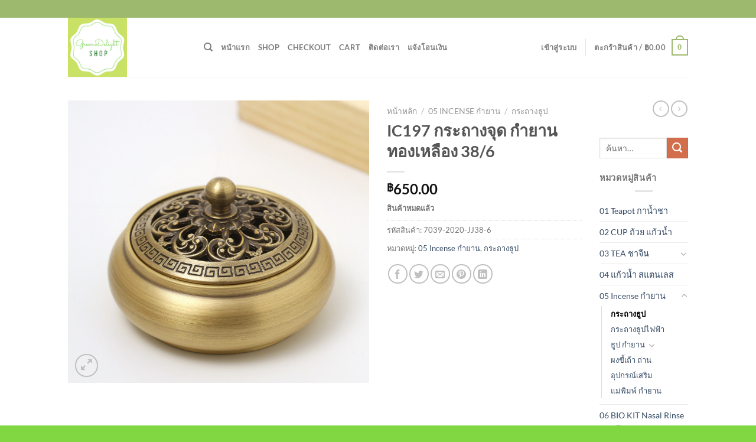

--- FILE ---
content_type: text/html; charset=UTF-8
request_url: https://greendelightshop.com/product/ic197-%E0%B8%81%E0%B8%A3%E0%B8%B0%E0%B8%96%E0%B8%B2%E0%B8%87%E0%B8%88%E0%B8%B8%E0%B8%94-%E0%B8%81%E0%B8%B3%E0%B8%A2%E0%B8%B2%E0%B8%99-%E0%B8%97%E0%B8%AD%E0%B8%87%E0%B9%80%E0%B8%AB%E0%B8%A5%E0%B8%B7/
body_size: 25977
content:
<!DOCTYPE html><html lang="th" class="loading-site no-js"><head><meta charset="UTF-8" /><link rel="profile" href="https://gmpg.org/xfn/11" /><link rel="pingback" href="https://greendelightshop.com/xmlrpc.php" /> <script defer src="[data-uri]"></script> <meta name='robots' content='index, follow, max-image-preview:large, max-snippet:-1, max-video-preview:-1' /><style>img:is([sizes="auto" i], [sizes^="auto," i]) { contain-intrinsic-size: 3000px 1500px }</style><meta name="viewport" content="width=device-width, initial-scale=1" /><title>IC197 กระถางจุด กำยาน ทองเหลือง 38/6 - green delight shop</title><link rel="canonical" href="https://greendelightshop.com/product/ic197-กระถางจุด-กำยาน-ทองเหลื/" /><meta property="og:locale" content="th_TH" /><meta property="og:type" content="article" /><meta property="og:title" content="IC197 กระถางจุด กำยาน ทองเหลือง 38/6 - green delight shop" /><meta property="og:description" content="IC197 กระถางจุด กำยาน ทองเหลือง" /><meta property="og:url" content="https://greendelightshop.com/product/ic197-กระถางจุด-กำยาน-ทองเหลื/" /><meta property="og:site_name" content="green delight shop" /><meta property="article:modified_time" content="2025-09-03T06:06:42+00:00" /><meta property="og:image" content="https://greendelightshop.com/wp-content/uploads/2021/09/IC197-กระถางจุด-กำยาน-ทองเหลือง1.png" /><meta property="og:image:width" content="739" /><meta property="og:image:height" content="692" /><meta property="og:image:type" content="image/png" /><meta name="twitter:card" content="summary_large_image" /> <script type="application/ld+json" class="yoast-schema-graph">{"@context":"https://schema.org","@graph":[{"@type":"WebPage","@id":"https://greendelightshop.com/product/ic197-%e0%b8%81%e0%b8%a3%e0%b8%b0%e0%b8%96%e0%b8%b2%e0%b8%87%e0%b8%88%e0%b8%b8%e0%b8%94-%e0%b8%81%e0%b8%b3%e0%b8%a2%e0%b8%b2%e0%b8%99-%e0%b8%97%e0%b8%ad%e0%b8%87%e0%b9%80%e0%b8%ab%e0%b8%a5%e0%b8%b7/","url":"https://greendelightshop.com/product/ic197-%e0%b8%81%e0%b8%a3%e0%b8%b0%e0%b8%96%e0%b8%b2%e0%b8%87%e0%b8%88%e0%b8%b8%e0%b8%94-%e0%b8%81%e0%b8%b3%e0%b8%a2%e0%b8%b2%e0%b8%99-%e0%b8%97%e0%b8%ad%e0%b8%87%e0%b9%80%e0%b8%ab%e0%b8%a5%e0%b8%b7/","name":"IC197 กระถางจุด กำยาน ทองเหลือง 38/6 - green delight shop","isPartOf":{"@id":"https://greendelightshop.com/#website"},"primaryImageOfPage":{"@id":"https://greendelightshop.com/product/ic197-%e0%b8%81%e0%b8%a3%e0%b8%b0%e0%b8%96%e0%b8%b2%e0%b8%87%e0%b8%88%e0%b8%b8%e0%b8%94-%e0%b8%81%e0%b8%b3%e0%b8%a2%e0%b8%b2%e0%b8%99-%e0%b8%97%e0%b8%ad%e0%b8%87%e0%b9%80%e0%b8%ab%e0%b8%a5%e0%b8%b7/#primaryimage"},"image":{"@id":"https://greendelightshop.com/product/ic197-%e0%b8%81%e0%b8%a3%e0%b8%b0%e0%b8%96%e0%b8%b2%e0%b8%87%e0%b8%88%e0%b8%b8%e0%b8%94-%e0%b8%81%e0%b8%b3%e0%b8%a2%e0%b8%b2%e0%b8%99-%e0%b8%97%e0%b8%ad%e0%b8%87%e0%b9%80%e0%b8%ab%e0%b8%a5%e0%b8%b7/#primaryimage"},"thumbnailUrl":"https://greendelightshop.com/wp-content/uploads/2021/09/IC197-กระถางจุด-กำยาน-ทองเหลือง1.png","datePublished":"2021-09-10T15:03:03+00:00","dateModified":"2025-09-03T06:06:42+00:00","breadcrumb":{"@id":"https://greendelightshop.com/product/ic197-%e0%b8%81%e0%b8%a3%e0%b8%b0%e0%b8%96%e0%b8%b2%e0%b8%87%e0%b8%88%e0%b8%b8%e0%b8%94-%e0%b8%81%e0%b8%b3%e0%b8%a2%e0%b8%b2%e0%b8%99-%e0%b8%97%e0%b8%ad%e0%b8%87%e0%b9%80%e0%b8%ab%e0%b8%a5%e0%b8%b7/#breadcrumb"},"inLanguage":"th","potentialAction":[{"@type":"ReadAction","target":["https://greendelightshop.com/product/ic197-%e0%b8%81%e0%b8%a3%e0%b8%b0%e0%b8%96%e0%b8%b2%e0%b8%87%e0%b8%88%e0%b8%b8%e0%b8%94-%e0%b8%81%e0%b8%b3%e0%b8%a2%e0%b8%b2%e0%b8%99-%e0%b8%97%e0%b8%ad%e0%b8%87%e0%b9%80%e0%b8%ab%e0%b8%a5%e0%b8%b7/"]}]},{"@type":"ImageObject","inLanguage":"th","@id":"https://greendelightshop.com/product/ic197-%e0%b8%81%e0%b8%a3%e0%b8%b0%e0%b8%96%e0%b8%b2%e0%b8%87%e0%b8%88%e0%b8%b8%e0%b8%94-%e0%b8%81%e0%b8%b3%e0%b8%a2%e0%b8%b2%e0%b8%99-%e0%b8%97%e0%b8%ad%e0%b8%87%e0%b9%80%e0%b8%ab%e0%b8%a5%e0%b8%b7/#primaryimage","url":"https://greendelightshop.com/wp-content/uploads/2021/09/IC197-กระถางจุด-กำยาน-ทองเหลือง1.png","contentUrl":"https://greendelightshop.com/wp-content/uploads/2021/09/IC197-กระถางจุด-กำยาน-ทองเหลือง1.png","width":739,"height":692},{"@type":"BreadcrumbList","@id":"https://greendelightshop.com/product/ic197-%e0%b8%81%e0%b8%a3%e0%b8%b0%e0%b8%96%e0%b8%b2%e0%b8%87%e0%b8%88%e0%b8%b8%e0%b8%94-%e0%b8%81%e0%b8%b3%e0%b8%a2%e0%b8%b2%e0%b8%99-%e0%b8%97%e0%b8%ad%e0%b8%87%e0%b9%80%e0%b8%ab%e0%b8%a5%e0%b8%b7/#breadcrumb","itemListElement":[{"@type":"ListItem","position":1,"name":"Home","item":"https://greendelightshop.com/"},{"@type":"ListItem","position":2,"name":"Shop","item":"https://greendelightshop.com/shop/"},{"@type":"ListItem","position":3,"name":"IC197 กระถางจุด กำยาน ทองเหลือง 38/6"}]},{"@type":"WebSite","@id":"https://greendelightshop.com/#website","url":"https://greendelightshop.com/","name":"green delight shop","description":"Tea &amp; Accessories shop online","publisher":{"@id":"https://greendelightshop.com/#/schema/person/ee81952a47d6d80cc2b9d0b4be48b3a0"},"potentialAction":[{"@type":"SearchAction","target":{"@type":"EntryPoint","urlTemplate":"https://greendelightshop.com/?s={search_term_string}"},"query-input":{"@type":"PropertyValueSpecification","valueRequired":true,"valueName":"search_term_string"}}],"inLanguage":"th"},{"@type":["Person","Organization"],"@id":"https://greendelightshop.com/#/schema/person/ee81952a47d6d80cc2b9d0b4be48b3a0","name":"green","image":{"@type":"ImageObject","inLanguage":"th","@id":"https://greendelightshop.com/#/schema/person/image/","url":"https://greendelightshop.com/wp-content/uploads/2019/03/Logo-Greendelight03.jpg","contentUrl":"https://greendelightshop.com/wp-content/uploads/2019/03/Logo-Greendelight03.jpg","width":498,"height":498,"caption":"green"},"logo":{"@id":"https://greendelightshop.com/#/schema/person/image/"}}]}</script> <link rel='prefetch' href='https://greendelightshop.com/wp-content/themes/flatsome/assets/js/flatsome.js?ver=e1ad26bd5672989785e1' /><link rel='prefetch' href='https://greendelightshop.com/wp-content/themes/flatsome/assets/js/chunk.slider.js?ver=3.19.11' /><link rel='prefetch' href='https://greendelightshop.com/wp-content/themes/flatsome/assets/js/chunk.popups.js?ver=3.19.11' /><link rel='prefetch' href='https://greendelightshop.com/wp-content/themes/flatsome/assets/js/chunk.tooltips.js?ver=3.19.11' /><link rel='prefetch' href='https://greendelightshop.com/wp-content/themes/flatsome/assets/js/woocommerce.js?ver=dd6035ce106022a74757' /><link rel="alternate" type="application/rss+xml" title="green delight shop &raquo; ฟีด" href="https://greendelightshop.com/feed/" /><link rel="alternate" type="application/rss+xml" title="green delight shop &raquo; ฟีดความเห็น" href="https://greendelightshop.com/comments/feed/" /> <script defer src="[data-uri]"></script> <style id='wp-emoji-styles-inline-css' type='text/css'>img.wp-smiley, img.emoji {
		display: inline !important;
		border: none !important;
		box-shadow: none !important;
		height: 1em !important;
		width: 1em !important;
		margin: 0 0.07em !important;
		vertical-align: -0.1em !important;
		background: none !important;
		padding: 0 !important;
	}</style><style id='wp-block-library-inline-css' type='text/css'>:root{--wp-admin-theme-color:#007cba;--wp-admin-theme-color--rgb:0,124,186;--wp-admin-theme-color-darker-10:#006ba1;--wp-admin-theme-color-darker-10--rgb:0,107,161;--wp-admin-theme-color-darker-20:#005a87;--wp-admin-theme-color-darker-20--rgb:0,90,135;--wp-admin-border-width-focus:2px;--wp-block-synced-color:#7a00df;--wp-block-synced-color--rgb:122,0,223;--wp-bound-block-color:var(--wp-block-synced-color)}@media (min-resolution:192dpi){:root{--wp-admin-border-width-focus:1.5px}}.wp-element-button{cursor:pointer}:root{--wp--preset--font-size--normal:16px;--wp--preset--font-size--huge:42px}:root .has-very-light-gray-background-color{background-color:#eee}:root .has-very-dark-gray-background-color{background-color:#313131}:root .has-very-light-gray-color{color:#eee}:root .has-very-dark-gray-color{color:#313131}:root .has-vivid-green-cyan-to-vivid-cyan-blue-gradient-background{background:linear-gradient(135deg,#00d084,#0693e3)}:root .has-purple-crush-gradient-background{background:linear-gradient(135deg,#34e2e4,#4721fb 50%,#ab1dfe)}:root .has-hazy-dawn-gradient-background{background:linear-gradient(135deg,#faaca8,#dad0ec)}:root .has-subdued-olive-gradient-background{background:linear-gradient(135deg,#fafae1,#67a671)}:root .has-atomic-cream-gradient-background{background:linear-gradient(135deg,#fdd79a,#004a59)}:root .has-nightshade-gradient-background{background:linear-gradient(135deg,#330968,#31cdcf)}:root .has-midnight-gradient-background{background:linear-gradient(135deg,#020381,#2874fc)}.has-regular-font-size{font-size:1em}.has-larger-font-size{font-size:2.625em}.has-normal-font-size{font-size:var(--wp--preset--font-size--normal)}.has-huge-font-size{font-size:var(--wp--preset--font-size--huge)}.has-text-align-center{text-align:center}.has-text-align-left{text-align:left}.has-text-align-right{text-align:right}#end-resizable-editor-section{display:none}.aligncenter{clear:both}.items-justified-left{justify-content:flex-start}.items-justified-center{justify-content:center}.items-justified-right{justify-content:flex-end}.items-justified-space-between{justify-content:space-between}.screen-reader-text{border:0;clip:rect(1px,1px,1px,1px);clip-path:inset(50%);height:1px;margin:-1px;overflow:hidden;padding:0;position:absolute;width:1px;word-wrap:normal!important}.screen-reader-text:focus{background-color:#ddd;clip:auto!important;clip-path:none;color:#444;display:block;font-size:1em;height:auto;left:5px;line-height:normal;padding:15px 23px 14px;text-decoration:none;top:5px;width:auto;z-index:100000}html :where(.has-border-color){border-style:solid}html :where([style*=border-top-color]){border-top-style:solid}html :where([style*=border-right-color]){border-right-style:solid}html :where([style*=border-bottom-color]){border-bottom-style:solid}html :where([style*=border-left-color]){border-left-style:solid}html :where([style*=border-width]){border-style:solid}html :where([style*=border-top-width]){border-top-style:solid}html :where([style*=border-right-width]){border-right-style:solid}html :where([style*=border-bottom-width]){border-bottom-style:solid}html :where([style*=border-left-width]){border-left-style:solid}html :where(img[class*=wp-image-]){height:auto;max-width:100%}:where(figure){margin:0 0 1em}html :where(.is-position-sticky){--wp-admin--admin-bar--position-offset:var(--wp-admin--admin-bar--height,0px)}@media screen and (max-width:600px){html :where(.is-position-sticky){--wp-admin--admin-bar--position-offset:0px}}</style><link rel='stylesheet' id='contact-form-7-css' href='https://greendelightshop.com/wp-content/cache/autoptimize/autoptimize_single_64ac31699f5326cb3c76122498b76f66.php?ver=6.1.4' type='text/css' media='all' /><link rel='stylesheet' id='photoswipe-css' href='https://greendelightshop.com/wp-content/plugins/woocommerce/assets/css/photoswipe/photoswipe.min.css?ver=10.3.7' type='text/css' media='all' /><link rel='stylesheet' id='photoswipe-default-skin-css' href='https://greendelightshop.com/wp-content/plugins/woocommerce/assets/css/photoswipe/default-skin/default-skin.min.css?ver=10.3.7' type='text/css' media='all' /><style id='woocommerce-inline-inline-css' type='text/css'>.woocommerce form .form-row .required { visibility: visible; }</style><link rel='stylesheet' id='brands-styles-css' href='https://greendelightshop.com/wp-content/cache/autoptimize/autoptimize_single_48d56016b20f151be4f24ba6d0eb1be4.php?ver=10.3.7' type='text/css' media='all' /><link rel='stylesheet' id='a3wc_sort_display-css' href='//greendelightshop.com/wp-content/uploads/sass/wc_sort_display.min.css?ver=1571756078' type='text/css' media='all' /><link rel='stylesheet' id='flatsome-main-css' href='https://greendelightshop.com/wp-content/cache/autoptimize/autoptimize_single_97ec6d66f8cded65d97d8bc33946ada5.php?ver=3.19.11' type='text/css' media='all' /><style id='flatsome-main-inline-css' type='text/css'>@font-face {
				font-family: "fl-icons";
				font-display: block;
				src: url(https://greendelightshop.com/wp-content/themes/flatsome/assets/css/icons/fl-icons.eot?v=3.19.11);
				src:
					url(https://greendelightshop.com/wp-content/themes/flatsome/assets/css/icons/fl-icons.eot#iefix?v=3.19.11) format("embedded-opentype"),
					url(https://greendelightshop.com/wp-content/themes/flatsome/assets/css/icons/fl-icons.woff2?v=3.19.11) format("woff2"),
					url(https://greendelightshop.com/wp-content/themes/flatsome/assets/css/icons/fl-icons.ttf?v=3.19.11) format("truetype"),
					url(https://greendelightshop.com/wp-content/themes/flatsome/assets/css/icons/fl-icons.woff?v=3.19.11) format("woff"),
					url(https://greendelightshop.com/wp-content/themes/flatsome/assets/css/icons/fl-icons.svg?v=3.19.11#fl-icons) format("svg");
			}</style><link rel='stylesheet' id='flatsome-shop-css' href='https://greendelightshop.com/wp-content/cache/autoptimize/autoptimize_single_40d87f80087436caa39b95e69c0f8afc.php?ver=3.19.11' type='text/css' media='all' /><link rel='stylesheet' id='flatsome-style-css' href='https://greendelightshop.com/wp-content/themes/flatsome-child/style.css?ver=3.0' type='text/css' media='all' /> <script defer src="[data-uri]"></script><script type="text/javascript" src="https://greendelightshop.com/wp-includes/js/jquery/jquery.min.js?ver=3.7.1" id="jquery-core-js"></script> <script defer type="text/javascript" src="https://greendelightshop.com/wp-includes/js/jquery/jquery-migrate.min.js?ver=3.4.1" id="jquery-migrate-js"></script> <script defer type="text/javascript" src="https://greendelightshop.com/wp-content/plugins/woocommerce/assets/js/jquery-blockui/jquery.blockUI.min.js?ver=2.7.0-wc.10.3.7" id="wc-jquery-blockui-js" data-wp-strategy="defer"></script> <script defer id="wc-add-to-cart-js-extra" src="[data-uri]"></script> <script type="text/javascript" src="https://greendelightshop.com/wp-content/plugins/woocommerce/assets/js/frontend/add-to-cart.min.js?ver=10.3.7" id="wc-add-to-cart-js" defer="defer" data-wp-strategy="defer"></script> <script type="text/javascript" src="https://greendelightshop.com/wp-content/plugins/woocommerce/assets/js/photoswipe/photoswipe.min.js?ver=4.1.1-wc.10.3.7" id="wc-photoswipe-js" defer="defer" data-wp-strategy="defer"></script> <script type="text/javascript" src="https://greendelightshop.com/wp-content/plugins/woocommerce/assets/js/photoswipe/photoswipe-ui-default.min.js?ver=4.1.1-wc.10.3.7" id="wc-photoswipe-ui-default-js" defer="defer" data-wp-strategy="defer"></script> <script defer id="wc-single-product-js-extra" src="[data-uri]"></script> <script type="text/javascript" src="https://greendelightshop.com/wp-content/plugins/woocommerce/assets/js/frontend/single-product.min.js?ver=10.3.7" id="wc-single-product-js" defer="defer" data-wp-strategy="defer"></script> <script defer type="text/javascript" src="https://greendelightshop.com/wp-content/plugins/woocommerce/assets/js/js-cookie/js.cookie.min.js?ver=2.1.4-wc.10.3.7" id="wc-js-cookie-js" data-wp-strategy="defer"></script> <link rel="https://api.w.org/" href="https://greendelightshop.com/wp-json/" /><link rel="alternate" title="JSON" type="application/json" href="https://greendelightshop.com/wp-json/wp/v2/product/3207" /><link rel="EditURI" type="application/rsd+xml" title="RSD" href="https://greendelightshop.com/xmlrpc.php?rsd" /><meta name="generator" content="WordPress 6.7.4" /><meta name="generator" content="WooCommerce 10.3.7" /><link rel='shortlink' href='https://greendelightshop.com/?p=3207' /><link rel="alternate" title="oEmbed (JSON)" type="application/json+oembed" href="https://greendelightshop.com/wp-json/oembed/1.0/embed?url=https%3A%2F%2Fgreendelightshop.com%2Fproduct%2Fic197-%25e0%25b8%2581%25e0%25b8%25a3%25e0%25b8%25b0%25e0%25b8%2596%25e0%25b8%25b2%25e0%25b8%2587%25e0%25b8%2588%25e0%25b8%25b8%25e0%25b8%2594-%25e0%25b8%2581%25e0%25b8%25b3%25e0%25b8%25a2%25e0%25b8%25b2%25e0%25b8%2599-%25e0%25b8%2597%25e0%25b8%25ad%25e0%25b8%2587%25e0%25b9%2580%25e0%25b8%25ab%25e0%25b8%25a5%25e0%25b8%25b7%2F" /><link rel="alternate" title="oEmbed (XML)" type="text/xml+oembed" href="https://greendelightshop.com/wp-json/oembed/1.0/embed?url=https%3A%2F%2Fgreendelightshop.com%2Fproduct%2Fic197-%25e0%25b8%2581%25e0%25b8%25a3%25e0%25b8%25b0%25e0%25b8%2596%25e0%25b8%25b2%25e0%25b8%2587%25e0%25b8%2588%25e0%25b8%25b8%25e0%25b8%2594-%25e0%25b8%2581%25e0%25b8%25b3%25e0%25b8%25a2%25e0%25b8%25b2%25e0%25b8%2599-%25e0%25b8%2597%25e0%25b8%25ad%25e0%25b8%2587%25e0%25b9%2580%25e0%25b8%25ab%25e0%25b8%25a5%25e0%25b8%25b7%2F&#038;format=xml" />  <script defer src="https://www.googletagmanager.com/gtag/js?id=UA-180666373-1"></script> <script defer src="[data-uri]"></script> <script type="text/javascript" async defer data-pin-color=""  data-pin-hover="true"
			src="https://greendelightshop.com/wp-content/cache/autoptimize/autoptimize_single_8c0f0a2661db216c77d2fdd9d535c835.php"></script> <noscript><style>.woocommerce-product-gallery{ opacity: 1 !important; }</style></noscript><style id="custom-css" type="text/css">:root {--primary-color: #9db96e;--fs-color-primary: #9db96e;--fs-color-secondary: #d26e4b;--fs-color-success: #7a9c59;--fs-color-alert: #b20000;--fs-experimental-link-color: #334862;--fs-experimental-link-color-hover: #111;}.tooltipster-base {--tooltip-color: #fff;--tooltip-bg-color: #000;}.off-canvas-right .mfp-content, .off-canvas-left .mfp-content {--drawer-width: 300px;}.off-canvas .mfp-content.off-canvas-cart {--drawer-width: 360px;}html{background-color:#81d742!important;}.header-main{height: 100px}#logo img{max-height: 100px}#logo{width:200px;}.header-top{min-height: 30px}.transparent .header-main{height: 90px}.transparent #logo img{max-height: 90px}.has-transparent + .page-title:first-of-type,.has-transparent + #main > .page-title,.has-transparent + #main > div > .page-title,.has-transparent + #main .page-header-wrapper:first-of-type .page-title{padding-top: 120px;}.header.show-on-scroll,.stuck .header-main{height:70px!important}.stuck #logo img{max-height: 70px!important}.header-bottom {background-color: #f1f1f1}@media (max-width: 549px) {.header-main{height: 70px}#logo img{max-height: 70px}}body{font-family: Lato, sans-serif;}body {font-weight: 400;font-style: normal;}.nav > li > a {font-family: Lato, sans-serif;}.mobile-sidebar-levels-2 .nav > li > ul > li > a {font-family: Lato, sans-serif;}.nav > li > a,.mobile-sidebar-levels-2 .nav > li > ul > li > a {font-weight: 700;font-style: normal;}h1,h2,h3,h4,h5,h6,.heading-font, .off-canvas-center .nav-sidebar.nav-vertical > li > a{font-family: Lato, sans-serif;}h1,h2,h3,h4,h5,h6,.heading-font,.banner h1,.banner h2 {font-weight: 700;font-style: normal;}.alt-font{font-family: "Dancing Script", sans-serif;}.alt-font {font-weight: 400!important;font-style: normal!important;}.shop-page-title.featured-title .title-bg{ background-image: url(https://greendelightshop.com/wp-content/uploads/2021/09/IC197-กระถางจุด-กำยาน-ทองเหลือง1.png)!important;}@media screen and (min-width: 550px){.products .box-vertical .box-image{min-width: 247px!important;width: 247px!important;}}.nav-vertical-fly-out > li + li {border-top-width: 1px; border-top-style: solid;}.label-new.menu-item > a:after{content:"ใหม่";}.label-hot.menu-item > a:after{content:"มาแรง";}.label-sale.menu-item > a:after{content:"Sale";}.label-popular.menu-item > a:after{content:"ยอดนิยม";}</style><style id="kirki-inline-styles">/* latin-ext */
@font-face {
  font-family: 'Lato';
  font-style: normal;
  font-weight: 400;
  font-display: swap;
  src: url(https://greendelightshop.com/wp-content/fonts/lato/S6uyw4BMUTPHjxAwXjeu.woff2) format('woff2');
  unicode-range: U+0100-02BA, U+02BD-02C5, U+02C7-02CC, U+02CE-02D7, U+02DD-02FF, U+0304, U+0308, U+0329, U+1D00-1DBF, U+1E00-1E9F, U+1EF2-1EFF, U+2020, U+20A0-20AB, U+20AD-20C0, U+2113, U+2C60-2C7F, U+A720-A7FF;
}
/* latin */
@font-face {
  font-family: 'Lato';
  font-style: normal;
  font-weight: 400;
  font-display: swap;
  src: url(https://greendelightshop.com/wp-content/fonts/lato/S6uyw4BMUTPHjx4wXg.woff2) format('woff2');
  unicode-range: U+0000-00FF, U+0131, U+0152-0153, U+02BB-02BC, U+02C6, U+02DA, U+02DC, U+0304, U+0308, U+0329, U+2000-206F, U+20AC, U+2122, U+2191, U+2193, U+2212, U+2215, U+FEFF, U+FFFD;
}
/* latin-ext */
@font-face {
  font-family: 'Lato';
  font-style: normal;
  font-weight: 700;
  font-display: swap;
  src: url(https://greendelightshop.com/wp-content/fonts/lato/S6u9w4BMUTPHh6UVSwaPGR_p.woff2) format('woff2');
  unicode-range: U+0100-02BA, U+02BD-02C5, U+02C7-02CC, U+02CE-02D7, U+02DD-02FF, U+0304, U+0308, U+0329, U+1D00-1DBF, U+1E00-1E9F, U+1EF2-1EFF, U+2020, U+20A0-20AB, U+20AD-20C0, U+2113, U+2C60-2C7F, U+A720-A7FF;
}
/* latin */
@font-face {
  font-family: 'Lato';
  font-style: normal;
  font-weight: 700;
  font-display: swap;
  src: url(https://greendelightshop.com/wp-content/fonts/lato/S6u9w4BMUTPHh6UVSwiPGQ.woff2) format('woff2');
  unicode-range: U+0000-00FF, U+0131, U+0152-0153, U+02BB-02BC, U+02C6, U+02DA, U+02DC, U+0304, U+0308, U+0329, U+2000-206F, U+20AC, U+2122, U+2191, U+2193, U+2212, U+2215, U+FEFF, U+FFFD;
}/* vietnamese */
@font-face {
  font-family: 'Dancing Script';
  font-style: normal;
  font-weight: 400;
  font-display: swap;
  src: url(https://greendelightshop.com/wp-content/fonts/dancing-script/If2cXTr6YS-zF4S-kcSWSVi_sxjsohD9F50Ruu7BMSo3Rep8ltA.woff2) format('woff2');
  unicode-range: U+0102-0103, U+0110-0111, U+0128-0129, U+0168-0169, U+01A0-01A1, U+01AF-01B0, U+0300-0301, U+0303-0304, U+0308-0309, U+0323, U+0329, U+1EA0-1EF9, U+20AB;
}
/* latin-ext */
@font-face {
  font-family: 'Dancing Script';
  font-style: normal;
  font-weight: 400;
  font-display: swap;
  src: url(https://greendelightshop.com/wp-content/fonts/dancing-script/If2cXTr6YS-zF4S-kcSWSVi_sxjsohD9F50Ruu7BMSo3ROp8ltA.woff2) format('woff2');
  unicode-range: U+0100-02BA, U+02BD-02C5, U+02C7-02CC, U+02CE-02D7, U+02DD-02FF, U+0304, U+0308, U+0329, U+1D00-1DBF, U+1E00-1E9F, U+1EF2-1EFF, U+2020, U+20A0-20AB, U+20AD-20C0, U+2113, U+2C60-2C7F, U+A720-A7FF;
}
/* latin */
@font-face {
  font-family: 'Dancing Script';
  font-style: normal;
  font-weight: 400;
  font-display: swap;
  src: url(https://greendelightshop.com/wp-content/fonts/dancing-script/If2cXTr6YS-zF4S-kcSWSVi_sxjsohD9F50Ruu7BMSo3Sup8.woff2) format('woff2');
  unicode-range: U+0000-00FF, U+0131, U+0152-0153, U+02BB-02BC, U+02C6, U+02DA, U+02DC, U+0304, U+0308, U+0329, U+2000-206F, U+20AC, U+2122, U+2191, U+2193, U+2212, U+2215, U+FEFF, U+FFFD;
}</style></head><body data-rsssl=1 class="product-template-default single single-product postid-3207 theme-flatsome woocommerce woocommerce-page woocommerce-no-js metaslider-plugin full-width lightbox nav-dropdown-has-arrow nav-dropdown-has-shadow nav-dropdown-has-border">  <script defer src="https://www.googletagmanager.com/gtag/js?id=UA-180666373-1"></script> <script defer src="[data-uri]"></script> <a class="skip-link screen-reader-text" href="#main">ข้ามไปยังเนื้อหา</a><div id="wrapper"><header id="header" class="header has-sticky sticky-jump"><div class="header-wrapper"><div id="top-bar" class="header-top hide-for-sticky nav-dark"><div class="flex-row container"><div class="flex-col hide-for-medium flex-left"><ul class="nav nav-left medium-nav-center nav-small  nav-divided"><li class="html custom html_topbar_left"><strong class="uppercase"></strong></li></ul></div><div class="flex-col hide-for-medium flex-center"><ul class="nav nav-center nav-small  nav-divided"></ul></div><div class="flex-col hide-for-medium flex-right"><ul class="nav top-bar-nav nav-right nav-small  nav-divided"></ul></div><div class="flex-col show-for-medium flex-grow"><ul class="nav nav-center nav-small mobile-nav  nav-divided"><li class="html custom html_topbar_left"><strong class="uppercase"></strong></li></ul></div></div></div><div id="masthead" class="header-main "><div class="header-inner flex-row container logo-left medium-logo-center" role="navigation"><div id="logo" class="flex-col logo"> <a href="https://greendelightshop.com/" title="green delight shop - Tea &amp; Accessories shop online" rel="home"> <img width="498" height="498" src="https://greendelightshop.com/wp-content/uploads/2019/03/Logo-Greendelight03.jpg" class="header_logo header-logo" alt="green delight shop"/><img  width="498" height="498" src="https://greendelightshop.com/wp-content/uploads/2019/03/Logo-Greendelight03.jpg" class="header-logo-dark" alt="green delight shop"/></a></div><div class="flex-col show-for-medium flex-left"><ul class="mobile-nav nav nav-left "><li class="nav-icon has-icon"> <a href="#" data-open="#main-menu" data-pos="left" data-bg="main-menu-overlay" data-color="" class="is-small" aria-label="เมนู" aria-controls="main-menu" aria-expanded="false"> <i class="icon-menu" ></i> </a></li></ul></div><div class="flex-col hide-for-medium flex-left
 flex-grow"><ul class="header-nav header-nav-main nav nav-left  nav-uppercase" ><li class="header-search header-search-dropdown has-icon has-dropdown menu-item-has-children"> <a href="#" aria-label="ค้นหา" class="is-small"><i class="icon-search" ></i></a><ul class="nav-dropdown nav-dropdown-default"><li class="header-search-form search-form html relative has-icon"><div class="header-search-form-wrapper"><div class="searchform-wrapper ux-search-box relative is-normal"><form role="search" method="get" class="searchform" action="https://greendelightshop.com/"><div class="flex-row relative"><div class="flex-col flex-grow"> <label class="screen-reader-text" for="woocommerce-product-search-field-0">ค้นหา:</label> <input type="search" id="woocommerce-product-search-field-0" class="search-field mb-0" placeholder="ค้นหา&hellip;" value="" name="s" /> <input type="hidden" name="post_type" value="product" /></div><div class="flex-col"> <button type="submit" value="ค้นหา" class="ux-search-submit submit-button secondary button  icon mb-0" aria-label="ส่งข้อมูล"> <i class="icon-search" ></i> </button></div></div><div class="live-search-results text-left z-top"></div></form></div></div></li></ul></li><li id="menu-item-71" class="menu-item menu-item-type-custom menu-item-object-custom menu-item-home menu-item-71 menu-item-design-default"><a href="https://greendelightshop.com/" class="nav-top-link">หน้าแรก</a></li><li id="menu-item-72" class="menu-item menu-item-type-post_type menu-item-object-page current_page_parent menu-item-72 menu-item-design-default"><a href="https://greendelightshop.com/shop/" class="nav-top-link">Shop</a></li><li id="menu-item-74" class="menu-item menu-item-type-post_type menu-item-object-page menu-item-74 menu-item-design-default"><a href="https://greendelightshop.com/checkout/" class="nav-top-link">Checkout</a></li><li id="menu-item-75" class="menu-item menu-item-type-post_type menu-item-object-page menu-item-75 menu-item-design-default"><a href="https://greendelightshop.com/cart/" class="nav-top-link">Cart</a></li><li id="menu-item-76" class="menu-item menu-item-type-post_type menu-item-object-page menu-item-76 menu-item-design-default"><a href="https://greendelightshop.com/%e0%b8%95%e0%b8%b4%e0%b8%94%e0%b8%95%e0%b9%88%e0%b8%ad%e0%b9%80%e0%b8%a3%e0%b8%b2/" class="nav-top-link">ติดต่อเรา</a></li><li id="menu-item-563" class="menu-item menu-item-type-post_type menu-item-object-page menu-item-563 menu-item-design-default"><a href="https://greendelightshop.com/%e0%b9%81%e0%b8%88%e0%b9%89%e0%b8%87%e0%b9%82%e0%b8%ad%e0%b8%99%e0%b9%80%e0%b8%87%e0%b8%b4%e0%b8%99/" class="nav-top-link">แจ้งโอนเงิน</a></li></ul></div><div class="flex-col hide-for-medium flex-right"><ul class="header-nav header-nav-main nav nav-right  nav-uppercase"><li class="account-item has-icon" > <a href="https://greendelightshop.com/my-account/" class="nav-top-link nav-top-not-logged-in is-small" title="เข้าสู่ระบบ" data-open="#login-form-popup" > <span> เข้าสู่ระบบ </span> </a></li><li class="header-divider"></li><li class="cart-item has-icon has-dropdown"> <a href="https://greendelightshop.com/cart/" class="header-cart-link is-small" title="ตะกร้าสินค้า" > <span class="header-cart-title"> ตะกร้าสินค้า   / <span class="cart-price"><span class="woocommerce-Price-amount amount"><bdi><span class="woocommerce-Price-currencySymbol">&#3647;</span>0.00</bdi></span></span> </span> <span class="cart-icon image-icon"> <strong>0</strong> </span> </a><ul class="nav-dropdown nav-dropdown-default"><li class="html widget_shopping_cart"><div class="widget_shopping_cart_content"><div class="ux-mini-cart-empty flex flex-row-col text-center pt pb"><div class="ux-mini-cart-empty-icon"> <svg xmlns="http://www.w3.org/2000/svg" viewBox="0 0 17 19" style="opacity:.1;height:80px;"> <path d="M8.5 0C6.7 0 5.3 1.2 5.3 2.7v2H2.1c-.3 0-.6.3-.7.7L0 18.2c0 .4.2.8.6.8h15.7c.4 0 .7-.3.7-.7v-.1L15.6 5.4c0-.3-.3-.6-.7-.6h-3.2v-2c0-1.6-1.4-2.8-3.2-2.8zM6.7 2.7c0-.8.8-1.4 1.8-1.4s1.8.6 1.8 1.4v2H6.7v-2zm7.5 3.4 1.3 11.5h-14L2.8 6.1h2.5v1.4c0 .4.3.7.7.7.4 0 .7-.3.7-.7V6.1h3.5v1.4c0 .4.3.7.7.7s.7-.3.7-.7V6.1h2.6z" fill-rule="evenodd" clip-rule="evenodd" fill="currentColor"></path> </svg></div><p class="woocommerce-mini-cart__empty-message empty">ไม่มีสินค้าในตะกร้า</p><p class="return-to-shop"> <a class="button primary wc-backward" href="https://greendelightshop.com/shop/"> กลับสู่หน้าร้านค้า </a></p></div></div></li></ul></li></ul></div><div class="flex-col show-for-medium flex-right"><ul class="mobile-nav nav nav-right "><li class="cart-item has-icon"> <a href="https://greendelightshop.com/cart/" class="header-cart-link is-small off-canvas-toggle nav-top-link" title="ตะกร้าสินค้า" data-open="#cart-popup" data-class="off-canvas-cart" data-pos="right" > <span class="cart-icon image-icon"> <strong>0</strong> </span> </a><div id="cart-popup" class="mfp-hide"><div class="cart-popup-inner inner-padding cart-popup-inner--sticky"><div class="cart-popup-title text-center"> <span class="heading-font uppercase">ตะกร้าสินค้า</span><div class="is-divider"></div></div><div class="widget_shopping_cart"><div class="widget_shopping_cart_content"><div class="ux-mini-cart-empty flex flex-row-col text-center pt pb"><div class="ux-mini-cart-empty-icon"> <svg xmlns="http://www.w3.org/2000/svg" viewBox="0 0 17 19" style="opacity:.1;height:80px;"> <path d="M8.5 0C6.7 0 5.3 1.2 5.3 2.7v2H2.1c-.3 0-.6.3-.7.7L0 18.2c0 .4.2.8.6.8h15.7c.4 0 .7-.3.7-.7v-.1L15.6 5.4c0-.3-.3-.6-.7-.6h-3.2v-2c0-1.6-1.4-2.8-3.2-2.8zM6.7 2.7c0-.8.8-1.4 1.8-1.4s1.8.6 1.8 1.4v2H6.7v-2zm7.5 3.4 1.3 11.5h-14L2.8 6.1h2.5v1.4c0 .4.3.7.7.7.4 0 .7-.3.7-.7V6.1h3.5v1.4c0 .4.3.7.7.7s.7-.3.7-.7V6.1h2.6z" fill-rule="evenodd" clip-rule="evenodd" fill="currentColor"></path> </svg></div><p class="woocommerce-mini-cart__empty-message empty">ไม่มีสินค้าในตะกร้า</p><p class="return-to-shop"> <a class="button primary wc-backward" href="https://greendelightshop.com/shop/"> กลับสู่หน้าร้านค้า </a></p></div></div></div></div></div></li></ul></div></div><div class="container"><div class="top-divider full-width"></div></div></div><div class="header-bg-container fill"><div class="header-bg-image fill"></div><div class="header-bg-color fill"></div></div></div></header><main id="main" class=""><div class="shop-container"><div class="container"><div class="woocommerce-notices-wrapper"></div></div><div id="product-3207" class="product type-product post-3207 status-publish first outofstock product_cat-incense product_cat-191 has-post-thumbnail shipping-taxable purchasable product-type-simple"><div class="product-container"><div class="product-main"><div class="row content-row mb-0"><div class="product-gallery col large-6"><div class="product-images relative mb-half has-hover woocommerce-product-gallery woocommerce-product-gallery--with-images woocommerce-product-gallery--columns-4 images" data-columns="4"><div class="badge-container is-larger absolute left top z-1"></div><div class="image-tools absolute top show-on-hover right z-3"></div><div class="woocommerce-product-gallery__wrapper product-gallery-slider slider slider-nav-small mb-half"
 data-flickity-options='{
 "cellAlign": "center",
 "wrapAround": true,
 "autoPlay": false,
 "prevNextButtons":true,
 "adaptiveHeight": true,
 "imagesLoaded": true,
 "lazyLoad": 1,
 "dragThreshold" : 15,
 "pageDots": false,
 "rightToLeft": false       }'><div data-thumb="https://greendelightshop.com/wp-content/uploads/2021/09/IC197-กระถางจุด-กำยาน-ทองเหลือง1-100x100.png" data-thumb-alt="IC197 กระถางจุด กำยาน ทองเหลือง 38/6" data-thumb-srcset="https://greendelightshop.com/wp-content/uploads/2021/09/IC197-กระถางจุด-กำยาน-ทองเหลือง1-100x100.png 100w, https://greendelightshop.com/wp-content/uploads/2021/09/IC197-กระถางจุด-กำยาน-ทองเหลือง1-150x150.png 150w"  data-thumb-sizes="(max-width: 100px) 100vw, 100px" class="woocommerce-product-gallery__image slide first"><a href="https://greendelightshop.com/wp-content/uploads/2021/09/IC197-กระถางจุด-กำยาน-ทองเหลือง1.png"><img width="510" height="478" src="https://greendelightshop.com/wp-content/uploads/2021/09/IC197-กระถางจุด-กำยาน-ทองเหลือง1-510x478.png" class="wp-post-image ux-skip-lazy" alt="IC197 กระถางจุด กำยาน ทองเหลือง 38/6" data-caption="" data-src="https://greendelightshop.com/wp-content/uploads/2021/09/IC197-กระถางจุด-กำยาน-ทองเหลือง1.png" data-large_image="https://greendelightshop.com/wp-content/uploads/2021/09/IC197-กระถางจุด-กำยาน-ทองเหลือง1.png" data-large_image_width="739" data-large_image_height="692" decoding="async" fetchpriority="high" srcset="https://greendelightshop.com/wp-content/uploads/2021/09/IC197-กระถางจุด-กำยาน-ทองเหลือง1-510x478.png 510w, https://greendelightshop.com/wp-content/uploads/2021/09/IC197-กระถางจุด-กำยาน-ทองเหลือง1-300x281.png 300w, https://greendelightshop.com/wp-content/uploads/2021/09/IC197-กระถางจุด-กำยาน-ทองเหลือง1.png 739w" sizes="(max-width: 510px) 100vw, 510px" /></a></div></div><div class="image-tools absolute bottom left z-3"> <a href="#product-zoom" class="zoom-button button is-outline circle icon tooltip hide-for-small" title="ขยาย"> <i class="icon-expand" ></i> </a></div></div></div><div class="product-info summary col-fit col entry-summary product-summary"><nav class="woocommerce-breadcrumb breadcrumbs uppercase"><a href="https://greendelightshop.com">หน้าหลัก</a> <span class="divider">&#47;</span> <a href="https://greendelightshop.com/product-category/incense/">05 Incense กำยาน</a> <span class="divider">&#47;</span> <a href="https://greendelightshop.com/product-category/incense/%e0%b8%81%e0%b8%a3%e0%b8%b0%e0%b8%96%e0%b8%b2%e0%b8%87%e0%b8%98%e0%b8%b9%e0%b8%9b/">กระถางธูป</a></nav><h1 class="product-title product_title entry-title"> IC197 กระถางจุด กำยาน ทองเหลือง 38/6</h1><div class="is-divider small"></div><ul class="next-prev-thumbs is-small show-for-medium"><li class="prod-dropdown has-dropdown"> <a href="https://greendelightshop.com/product/ic198-%e0%b8%81%e0%b8%a3%e0%b8%b0%e0%b8%96%e0%b8%b2%e0%b8%87%e0%b8%88%e0%b8%b8%e0%b8%94-%e0%b8%81%e0%b8%b3%e0%b8%a2%e0%b8%b2%e0%b8%99-%e0%b8%97%e0%b8%ad%e0%b8%87%e0%b9%80%e0%b8%ab%e0%b8%a5%e0%b8%b7/"  rel="next" class="button icon is-outline circle"> <i class="icon-angle-left" ></i> </a><div class="nav-dropdown"> <a title="IC198-38-6 กระถางจุด กำยาน ทองเหลือง" href="https://greendelightshop.com/product/ic198-%e0%b8%81%e0%b8%a3%e0%b8%b0%e0%b8%96%e0%b8%b2%e0%b8%87%e0%b8%88%e0%b8%b8%e0%b8%94-%e0%b8%81%e0%b8%b3%e0%b8%a2%e0%b8%b2%e0%b8%99-%e0%b8%97%e0%b8%ad%e0%b8%87%e0%b9%80%e0%b8%ab%e0%b8%a5%e0%b8%b7/"> <img width="100" height="100" src="https://greendelightshop.com/wp-content/uploads/2021/09/IC198-เตาจุด-กำยาน-ทองเหลือง-3-100x100.png" class="attachment-woocommerce_gallery_thumbnail size-woocommerce_gallery_thumbnail wp-post-image" alt="" decoding="async" srcset="https://greendelightshop.com/wp-content/uploads/2021/09/IC198-เตาจุด-กำยาน-ทองเหลือง-3-100x100.png 100w, https://greendelightshop.com/wp-content/uploads/2021/09/IC198-เตาจุด-กำยาน-ทองเหลือง-3-150x150.png 150w" sizes="(max-width: 100px) 100vw, 100px" /></a></div></li><li class="prod-dropdown has-dropdown"> <a href="https://greendelightshop.com/product/ic196-%e0%b9%81%e0%b8%97%e0%b9%88%e0%b8%99%e0%b8%9b%e0%b8%b1%e0%b8%81%e0%b8%98%e0%b8%b9%e0%b8%9b-%e0%b8%97%e0%b8%ad%e0%b8%87%e0%b9%80%e0%b8%ab%e0%b8%a5%e0%b8%b7%e0%b8%ad%e0%b8%87/" rel="next" class="button icon is-outline circle"> <i class="icon-angle-right" ></i> </a><div class="nav-dropdown"> <a title="IC196-38-1 แท่นปักธูป ทองเหลือง 2.6 cm" href="https://greendelightshop.com/product/ic196-%e0%b9%81%e0%b8%97%e0%b9%88%e0%b8%99%e0%b8%9b%e0%b8%b1%e0%b8%81%e0%b8%98%e0%b8%b9%e0%b8%9b-%e0%b8%97%e0%b8%ad%e0%b8%87%e0%b9%80%e0%b8%ab%e0%b8%a5%e0%b8%b7%e0%b8%ad%e0%b8%87/"> <img width="100" height="100" src="https://greendelightshop.com/wp-content/uploads/2021/09/IC196-แท่นปักธูป-ทองเหลือง-1-100x100.png" class="attachment-woocommerce_gallery_thumbnail size-woocommerce_gallery_thumbnail wp-post-image" alt="" decoding="async" srcset="https://greendelightshop.com/wp-content/uploads/2021/09/IC196-แท่นปักธูป-ทองเหลือง-1-100x100.png 100w, https://greendelightshop.com/wp-content/uploads/2021/09/IC196-แท่นปักธูป-ทองเหลือง-1-150x150.png 150w" sizes="(max-width: 100px) 100vw, 100px" /></a></div></li></ul><div class="price-wrapper"><p class="price product-page-price price-not-in-stock"> <span class="woocommerce-Price-amount amount"><bdi><span class="woocommerce-Price-currencySymbol">&#3647;</span>650.00</bdi></span></p></div><p class="stock out-of-stock">สินค้าหมดแล้ว</p><div class="product_meta"> <span class="sku_wrapper">รหัสสินค้า: <span class="sku">7039-2020-JJ38-6</span></span> <span class="posted_in">หมวดหมู่: <a href="https://greendelightshop.com/product-category/incense/" rel="tag">05 Incense กำยาน</a>, <a href="https://greendelightshop.com/product-category/incense/%e0%b8%81%e0%b8%a3%e0%b8%b0%e0%b8%96%e0%b8%b2%e0%b8%87%e0%b8%98%e0%b8%b9%e0%b8%9b/" rel="tag">กระถางธูป</a></span></div><div class="social-icons share-icons share-row relative" ><a href="whatsapp://send?text=IC197%20%E0%B8%81%E0%B8%A3%E0%B8%B0%E0%B8%96%E0%B8%B2%E0%B8%87%E0%B8%88%E0%B8%B8%E0%B8%94%20%E0%B8%81%E0%B8%B3%E0%B8%A2%E0%B8%B2%E0%B8%99%20%E0%B8%97%E0%B8%AD%E0%B8%87%E0%B9%80%E0%B8%AB%E0%B8%A5%E0%B8%B7%E0%B8%AD%E0%B8%87%2038%2F6 - https://greendelightshop.com/product/ic197-%e0%b8%81%e0%b8%a3%e0%b8%b0%e0%b8%96%e0%b8%b2%e0%b8%87%e0%b8%88%e0%b8%b8%e0%b8%94-%e0%b8%81%e0%b8%b3%e0%b8%a2%e0%b8%b2%e0%b8%99-%e0%b8%97%e0%b8%ad%e0%b8%87%e0%b9%80%e0%b8%ab%e0%b8%a5%e0%b8%b7/" data-action="share/whatsapp/share" class="icon button circle is-outline tooltip whatsapp show-for-medium" title="แชร์บน Whatsapp" aria-label="แชร์บน Whatsapp" ><i class="icon-whatsapp" ></i></a><a href="https://www.facebook.com/sharer.php?u=https://greendelightshop.com/product/ic197-%e0%b8%81%e0%b8%a3%e0%b8%b0%e0%b8%96%e0%b8%b2%e0%b8%87%e0%b8%88%e0%b8%b8%e0%b8%94-%e0%b8%81%e0%b8%b3%e0%b8%a2%e0%b8%b2%e0%b8%99-%e0%b8%97%e0%b8%ad%e0%b8%87%e0%b9%80%e0%b8%ab%e0%b8%a5%e0%b8%b7/" data-label="Facebook" onclick="window.open(this.href,this.title,'width=500,height=500,top=300px,left=300px'); return false;" target="_blank" class="icon button circle is-outline tooltip facebook" title="แชร์บน Facebook" aria-label="แชร์บน Facebook" rel="noopener nofollow" ><i class="icon-facebook" ></i></a><a href="https://twitter.com/share?url=https://greendelightshop.com/product/ic197-%e0%b8%81%e0%b8%a3%e0%b8%b0%e0%b8%96%e0%b8%b2%e0%b8%87%e0%b8%88%e0%b8%b8%e0%b8%94-%e0%b8%81%e0%b8%b3%e0%b8%a2%e0%b8%b2%e0%b8%99-%e0%b8%97%e0%b8%ad%e0%b8%87%e0%b9%80%e0%b8%ab%e0%b8%a5%e0%b8%b7/" onclick="window.open(this.href,this.title,'width=500,height=500,top=300px,left=300px'); return false;" target="_blank" class="icon button circle is-outline tooltip twitter" title="แชร์บน Twitter" aria-label="แชร์บน Twitter" rel="noopener nofollow" ><i class="icon-twitter" ></i></a><a href="mailto:?subject=IC197%20%E0%B8%81%E0%B8%A3%E0%B8%B0%E0%B8%96%E0%B8%B2%E0%B8%87%E0%B8%88%E0%B8%B8%E0%B8%94%20%E0%B8%81%E0%B8%B3%E0%B8%A2%E0%B8%B2%E0%B8%99%20%E0%B8%97%E0%B8%AD%E0%B8%87%E0%B9%80%E0%B8%AB%E0%B8%A5%E0%B8%B7%E0%B8%AD%E0%B8%87%2038%2F6&body=Check%20this%20out%3A%20https%3A%2F%2Fgreendelightshop.com%2Fproduct%2Fic197-%25e0%25b8%2581%25e0%25b8%25a3%25e0%25b8%25b0%25e0%25b8%2596%25e0%25b8%25b2%25e0%25b8%2587%25e0%25b8%2588%25e0%25b8%25b8%25e0%25b8%2594-%25e0%25b8%2581%25e0%25b8%25b3%25e0%25b8%25a2%25e0%25b8%25b2%25e0%25b8%2599-%25e0%25b8%2597%25e0%25b8%25ad%25e0%25b8%2587%25e0%25b9%2580%25e0%25b8%25ab%25e0%25b8%25a5%25e0%25b8%25b7%2F" class="icon button circle is-outline tooltip email" title="Email to a Friend" aria-label="Email to a Friend" rel="nofollow" ><i class="icon-envelop" ></i></a><a href="https://pinterest.com/pin/create/button?url=https://greendelightshop.com/product/ic197-%e0%b8%81%e0%b8%a3%e0%b8%b0%e0%b8%96%e0%b8%b2%e0%b8%87%e0%b8%88%e0%b8%b8%e0%b8%94-%e0%b8%81%e0%b8%b3%e0%b8%a2%e0%b8%b2%e0%b8%99-%e0%b8%97%e0%b8%ad%e0%b8%87%e0%b9%80%e0%b8%ab%e0%b8%a5%e0%b8%b7/&media=https://greendelightshop.com/wp-content/uploads/2021/09/IC197-กระถางจุด-กำยาน-ทองเหลือง1.png&description=IC197%20%E0%B8%81%E0%B8%A3%E0%B8%B0%E0%B8%96%E0%B8%B2%E0%B8%87%E0%B8%88%E0%B8%B8%E0%B8%94%20%E0%B8%81%E0%B8%B3%E0%B8%A2%E0%B8%B2%E0%B8%99%20%E0%B8%97%E0%B8%AD%E0%B8%87%E0%B9%80%E0%B8%AB%E0%B8%A5%E0%B8%B7%E0%B8%AD%E0%B8%87%2038%2F6" onclick="window.open(this.href,this.title,'width=500,height=500,top=300px,left=300px'); return false;" target="_blank" class="icon button circle is-outline tooltip pinterest" title="Pin on Pinterest" aria-label="Pin on Pinterest" rel="noopener nofollow" ><i class="icon-pinterest" ></i></a><a href="https://www.linkedin.com/shareArticle?mini=true&url=https://greendelightshop.com/product/ic197-%e0%b8%81%e0%b8%a3%e0%b8%b0%e0%b8%96%e0%b8%b2%e0%b8%87%e0%b8%88%e0%b8%b8%e0%b8%94-%e0%b8%81%e0%b8%b3%e0%b8%a2%e0%b8%b2%e0%b8%99-%e0%b8%97%e0%b8%ad%e0%b8%87%e0%b9%80%e0%b8%ab%e0%b8%a5%e0%b8%b7/&title=IC197%20%E0%B8%81%E0%B8%A3%E0%B8%B0%E0%B8%96%E0%B8%B2%E0%B8%87%E0%B8%88%E0%B8%B8%E0%B8%94%20%E0%B8%81%E0%B8%B3%E0%B8%A2%E0%B8%B2%E0%B8%99%20%E0%B8%97%E0%B8%AD%E0%B8%87%E0%B9%80%E0%B8%AB%E0%B8%A5%E0%B8%B7%E0%B8%AD%E0%B8%87%2038%2F6" onclick="window.open(this.href,this.title,'width=500,height=500,top=300px,left=300px'); return false;" target="_blank" class="icon button circle is-outline tooltip linkedin" title="Share on LinkedIn" aria-label="Share on LinkedIn" rel="noopener nofollow" ><i class="icon-linkedin" ></i></a></div></div><div id="product-sidebar" class="col large-2 hide-for-medium product-sidebar-small"><div class="hide-for-off-canvas" style="width:100%"><ul class="next-prev-thumbs is-small nav-right text-right"><li class="prod-dropdown has-dropdown"> <a href="https://greendelightshop.com/product/ic198-%e0%b8%81%e0%b8%a3%e0%b8%b0%e0%b8%96%e0%b8%b2%e0%b8%87%e0%b8%88%e0%b8%b8%e0%b8%94-%e0%b8%81%e0%b8%b3%e0%b8%a2%e0%b8%b2%e0%b8%99-%e0%b8%97%e0%b8%ad%e0%b8%87%e0%b9%80%e0%b8%ab%e0%b8%a5%e0%b8%b7/"  rel="next" class="button icon is-outline circle"> <i class="icon-angle-left" ></i> </a><div class="nav-dropdown"> <a title="IC198-38-6 กระถางจุด กำยาน ทองเหลือง" href="https://greendelightshop.com/product/ic198-%e0%b8%81%e0%b8%a3%e0%b8%b0%e0%b8%96%e0%b8%b2%e0%b8%87%e0%b8%88%e0%b8%b8%e0%b8%94-%e0%b8%81%e0%b8%b3%e0%b8%a2%e0%b8%b2%e0%b8%99-%e0%b8%97%e0%b8%ad%e0%b8%87%e0%b9%80%e0%b8%ab%e0%b8%a5%e0%b8%b7/"> <img width="100" height="100" src="https://greendelightshop.com/wp-content/uploads/2021/09/IC198-เตาจุด-กำยาน-ทองเหลือง-3-100x100.png" class="attachment-woocommerce_gallery_thumbnail size-woocommerce_gallery_thumbnail wp-post-image" alt="" decoding="async" loading="lazy" srcset="https://greendelightshop.com/wp-content/uploads/2021/09/IC198-เตาจุด-กำยาน-ทองเหลือง-3-100x100.png 100w, https://greendelightshop.com/wp-content/uploads/2021/09/IC198-เตาจุด-กำยาน-ทองเหลือง-3-150x150.png 150w" sizes="auto, (max-width: 100px) 100vw, 100px" /></a></div></li><li class="prod-dropdown has-dropdown"> <a href="https://greendelightshop.com/product/ic196-%e0%b9%81%e0%b8%97%e0%b9%88%e0%b8%99%e0%b8%9b%e0%b8%b1%e0%b8%81%e0%b8%98%e0%b8%b9%e0%b8%9b-%e0%b8%97%e0%b8%ad%e0%b8%87%e0%b9%80%e0%b8%ab%e0%b8%a5%e0%b8%b7%e0%b8%ad%e0%b8%87/" rel="next" class="button icon is-outline circle"> <i class="icon-angle-right" ></i> </a><div class="nav-dropdown"> <a title="IC196-38-1 แท่นปักธูป ทองเหลือง 2.6 cm" href="https://greendelightshop.com/product/ic196-%e0%b9%81%e0%b8%97%e0%b9%88%e0%b8%99%e0%b8%9b%e0%b8%b1%e0%b8%81%e0%b8%98%e0%b8%b9%e0%b8%9b-%e0%b8%97%e0%b8%ad%e0%b8%87%e0%b9%80%e0%b8%ab%e0%b8%a5%e0%b8%b7%e0%b8%ad%e0%b8%87/"> <img width="100" height="100" src="https://greendelightshop.com/wp-content/uploads/2021/09/IC196-แท่นปักธูป-ทองเหลือง-1-100x100.png" class="attachment-woocommerce_gallery_thumbnail size-woocommerce_gallery_thumbnail wp-post-image" alt="" decoding="async" loading="lazy" srcset="https://greendelightshop.com/wp-content/uploads/2021/09/IC196-แท่นปักธูป-ทองเหลือง-1-100x100.png 100w, https://greendelightshop.com/wp-content/uploads/2021/09/IC196-แท่นปักธูป-ทองเหลือง-1-150x150.png 150w" sizes="auto, (max-width: 100px) 100vw, 100px" /></a></div></li></ul></div><aside id="woocommerce_product_search-3" class="widget woocommerce widget_product_search"><form role="search" method="get" class="searchform" action="https://greendelightshop.com/"><div class="flex-row relative"><div class="flex-col flex-grow"> <label class="screen-reader-text" for="woocommerce-product-search-field-1">ค้นหา:</label> <input type="search" id="woocommerce-product-search-field-1" class="search-field mb-0" placeholder="ค้นหา&hellip;" value="" name="s" /> <input type="hidden" name="post_type" value="product" /></div><div class="flex-col"> <button type="submit" value="ค้นหา" class="ux-search-submit submit-button secondary button  icon mb-0" aria-label="ส่งข้อมูล"> <i class="icon-search" ></i> </button></div></div><div class="live-search-results text-left z-top"></div></form></aside><aside id="woocommerce_product_categories-9" class="widget woocommerce widget_product_categories"><span class="widget-title shop-sidebar">หมวดหมู่สินค้า</span><div class="is-divider small"></div><ul class="product-categories"><li class="cat-item cat-item-6"><a href="https://greendelightshop.com/product-category/teapot/">01 Teapot กาน้ำชา</a></li><li class="cat-item cat-item-18"><a href="https://greendelightshop.com/product-category/cup/">02 CUP ถ้วย แก้วน้ำ</a></li><li class="cat-item cat-item-37 cat-parent"><a href="https://greendelightshop.com/product-category/tea/">03 TEA ชาจีน</a><ul class='children'><li class="cat-item cat-item-210"><a href="https://greendelightshop.com/product-category/tea/%e0%b8%8a%e0%b8%b2%e0%b8%94%e0%b8%ad%e0%b8%81%e0%b9%84%e0%b8%a1%e0%b9%89/">ชาดอกไม้</a></li><li class="cat-item cat-item-115"><a href="https://greendelightshop.com/product-category/tea/%e0%b8%8a%e0%b8%b2%e0%b8%95%e0%b9%89%e0%b8%b2%e0%b8%ab%e0%b8%87%e0%b9%80%e0%b8%9c%e0%b8%b2-%e5%a4%a7%e7%ba%a2%e8%a2%8d/">ชาต้าหงเผา 大红袍</a></li><li class="cat-item cat-item-114"><a href="https://greendelightshop.com/product-category/tea/puerh-tea/">ชาผู่เออร์</a></li><li class="cat-item cat-item-207"><a href="https://greendelightshop.com/product-category/tea/%e0%b8%8a%e0%b8%b2%e0%b8%9f%e0%b9%88%e0%b8%87%e0%b8%ab%e0%b8%a7%e0%b8%87%e0%b8%95%e0%b8%b1%e0%b8%99%e0%b8%89%e0%b8%87/">ชาฟ่งหวงตันฉง</a></li><li class="cat-item cat-item-116"><a href="https://greendelightshop.com/product-category/tea/%e0%b8%8a%e0%b8%b2%e0%b8%a3%e0%b8%ad%e0%b8%a2%e0%b8%9a%e0%b8%ad%e0%b8%aa-rooibos/">ชารอยบอส rooibos</a></li><li class="cat-item cat-item-206"><a href="https://greendelightshop.com/product-category/tea/%e0%b8%8a%e0%b8%b2%e0%b8%aa%e0%b8%b8%e0%b9%88%e0%b8%a2%e0%b9%80%e0%b8%8b%e0%b8%b5%e0%b8%a2%e0%b8%99/">ชาสุ่ยเซียน</a></li><li class="cat-item cat-item-208"><a href="https://greendelightshop.com/product-category/tea/%e0%b8%8a%e0%b8%b2%e0%b8%ad%e0%b8%b9%e0%b8%ab%e0%b8%a5%e0%b8%87/">ชาอูหลง</a></li><li class="cat-item cat-item-150"><a href="https://greendelightshop.com/product-category/tea/%e0%b8%8a%e0%b8%b2%e0%b9%80%e0%b8%82%e0%b8%b5%e0%b8%a2%e0%b8%a7%e0%b8%a1%e0%b8%b1%e0%b8%97%e0%b8%89%e0%b8%b0/">ชาเขียวมัทฉะ</a></li></ul></li><li class="cat-item cat-item-54"><a href="https://greendelightshop.com/product-category/%e0%b9%81%e0%b8%81%e0%b9%89%e0%b8%a7%e0%b8%99%e0%b9%89%e0%b8%b3-%e0%b8%aa%e0%b9%81%e0%b8%95%e0%b8%99%e0%b9%80%e0%b8%a5%e0%b8%aa%e0%b9%80%e0%b8%81%e0%b9%87%e0%b8%9a%e0%b8%84%e0%b8%a7%e0%b8%b2%e0%b8%a1/">04 แก้วน้ำ สแตนเลส</a></li><li class="cat-item cat-item-39 cat-parent current-cat-parent"><a href="https://greendelightshop.com/product-category/incense/">05 Incense กำยาน</a><ul class='children'><li class="cat-item cat-item-191 current-cat"><a href="https://greendelightshop.com/product-category/incense/%e0%b8%81%e0%b8%a3%e0%b8%b0%e0%b8%96%e0%b8%b2%e0%b8%87%e0%b8%98%e0%b8%b9%e0%b8%9b/">กระถางธูป</a></li><li class="cat-item cat-item-192"><a href="https://greendelightshop.com/product-category/incense/%e0%b8%81%e0%b8%a3%e0%b8%b0%e0%b8%96%e0%b8%b2%e0%b8%87%e0%b8%98%e0%b8%b9%e0%b8%9b%e0%b9%84%e0%b8%9f%e0%b8%9f%e0%b9%89%e0%b8%b2/">กระถางธูปไฟฟ้า</a></li><li class="cat-item cat-item-190 cat-parent"><a href="https://greendelightshop.com/product-category/incense/%e0%b8%98%e0%b8%b9%e0%b8%9b-%e0%b8%81%e0%b8%b3%e0%b8%a2%e0%b8%b2%e0%b8%99/">ธูป กำยาน</a><ul class='children'><li class="cat-item cat-item-213"><a href="https://greendelightshop.com/product-category/incense/%e0%b8%98%e0%b8%b9%e0%b8%9b-%e0%b8%81%e0%b8%b3%e0%b8%a2%e0%b8%b2%e0%b8%99/%e0%b8%81%e0%b8%b3%e0%b8%a2%e0%b8%b2%e0%b8%99%e0%b8%82%e0%b8%94/">กำยานขด</a></li><li class="cat-item cat-item-209"><a href="https://greendelightshop.com/product-category/incense/%e0%b8%98%e0%b8%b9%e0%b8%9b-%e0%b8%81%e0%b8%b3%e0%b8%a2%e0%b8%b2%e0%b8%99/%e0%b8%98%e0%b8%b9%e0%b8%9b%e0%b8%81%e0%b8%b3%e0%b8%a2%e0%b8%b2%e0%b8%99%e0%b9%81%e0%b8%97%e0%b9%88%e0%b8%87/">ธูปกำยานแท่ง</a></li></ul></li><li class="cat-item cat-item-195"><a href="https://greendelightshop.com/product-category/incense/%e0%b8%9c%e0%b8%87%e0%b8%98%e0%b8%b9%e0%b8%9b-%e0%b8%96%e0%b9%88%e0%b8%b2%e0%b8%99/">ผงขี้เถ้า ถ่าน</a></li><li class="cat-item cat-item-193"><a href="https://greendelightshop.com/product-category/incense/%e0%b8%ad%e0%b8%b8%e0%b8%9b%e0%b8%81%e0%b8%a3%e0%b8%93%e0%b9%8c%e0%b9%80%e0%b8%aa%e0%b8%a3%e0%b8%b4%e0%b8%a1/">อุปกรณ์เสริม</a></li><li class="cat-item cat-item-194"><a href="https://greendelightshop.com/product-category/incense/%e0%b9%81%e0%b8%a1%e0%b9%88%e0%b8%9e%e0%b8%b4%e0%b8%a1%e0%b8%9e%e0%b9%8c-%e0%b8%81%e0%b8%b3%e0%b8%a2%e0%b8%b2%e0%b8%99/">แม่พิมพ์ กำยาน</a></li></ul></li><li class="cat-item cat-item-9"><a href="https://greendelightshop.com/product-category/bio-kit-nasal-rinse/">06 BIO KIT Nasal Rinse ขวดล้างจมูก</a></li><li class="cat-item cat-item-63 cat-parent"><a href="https://greendelightshop.com/product-category/07-%e0%b9%84%e0%b8%9f%e0%b9%81%e0%b8%8a%e0%b9%87%e0%b8%84/">07 ไฟแช็ค</a><ul class='children'><li class="cat-item cat-item-212"><a href="https://greendelightshop.com/product-category/07-%e0%b9%84%e0%b8%9f%e0%b9%81%e0%b8%8a%e0%b9%87%e0%b8%84/%e0%b9%84%e0%b8%9f%e0%b9%81%e0%b8%8a%e0%b9%87%e0%b8%84-%e0%b8%ad%e0%b8%b4%e0%b9%80%e0%b8%a5%e0%b9%87%e0%b8%81%e0%b8%97%e0%b8%a3%e0%b8%ad%e0%b8%99%e0%b8%b4%e0%b8%81%e0%b8%aa%e0%b9%8c/">ไฟแช็ค อิเล็กทรอนิกส์</a></li><li class="cat-item cat-item-211"><a href="https://greendelightshop.com/product-category/07-%e0%b9%84%e0%b8%9f%e0%b9%81%e0%b8%8a%e0%b9%87%e0%b8%84/%e0%b9%84%e0%b8%9f%e0%b9%81%e0%b8%8a%e0%b9%87%e0%b8%84%e0%b9%81%e0%b8%81%e0%b9%8a%e0%b8%aa%e0%b9%81%e0%b8%9a%e0%b8%9a%e0%b8%ab%e0%b8%b1%e0%b8%a7%e0%b8%9e%e0%b9%88%e0%b8%99/">ไฟแช็คแก๊สแบบหัวพ่น</a></li></ul></li><li class="cat-item cat-item-135"><a href="https://greendelightshop.com/product-category/08-%e0%b8%81%e0%b8%a3%e0%b8%b0%e0%b8%95%e0%b8%b4%e0%b8%81%e0%b8%99%e0%b9%89%e0%b8%b3%e0%b8%aa%e0%b8%b9%e0%b8%8d%e0%b8%8d%e0%b8%b2%e0%b8%81%e0%b8%b2%e0%b8%a8/">08 กระติกน้ำสูญญากาศ</a></li><li class="cat-item cat-item-141"><a href="https://greendelightshop.com/product-category/09-%e0%b9%80%e0%b8%84%e0%b8%a3%e0%b8%b7%e0%b9%88%e0%b8%ad%e0%b8%87%e0%b8%84%e0%b8%b1%e0%b9%89%e0%b8%99%e0%b8%99%e0%b9%89%e0%b8%b3%e0%b8%9c%e0%b8%b1%e0%b8%81%e0%b8%9c%e0%b8%a5%e0%b9%84%e0%b8%a1/">09 เครื่องคั้นน้ำผักผลไม้</a></li><li class="cat-item cat-item-156"><a href="https://greendelightshop.com/product-category/10-%e0%b8%96%e0%b9%89%e0%b8%b3%e0%b9%80%e0%b8%81%e0%b9%87%e0%b8%9a%e0%b8%8a%e0%b8%b2-tea-caddy/">10 ถ้ำเก็บชา TEA CADDY</a></li><li class="cat-item cat-item-157"><a href="https://greendelightshop.com/product-category/11-%e0%b8%8a%e0%b8%b8%e0%b8%94%e0%b8%8a%e0%b8%87%e0%b8%8a%e0%b8%b2-%e0%b8%8a%e0%b8%b8%e0%b8%94%e0%b8%82%e0%b8%ad%e0%b8%87%e0%b8%82%e0%b8%a7%e0%b8%b1%e0%b8%8d/">11 ชุดชงชา ชุดของขวัญ</a></li><li class="cat-item cat-item-172"><a href="https://greendelightshop.com/product-category/12-%e0%b9%80%e0%b8%95%e0%b8%b2%e0%b9%84%e0%b8%9f%e0%b8%9f%e0%b9%89%e0%b8%b2-%e0%b8%ad%e0%b8%b4%e0%b8%99%e0%b8%9f%e0%b8%b2%e0%b9%80%e0%b8%a3%e0%b8%94-%e0%b9%80%e0%b8%95%e0%b8%b2%e0%b9%84%e0%b8%9f/">12 เตาไฟฟ้า อินฟาเรด เตาไฟฟ้าเซรามิค เตาต้มน้ำ</a></li><li class="cat-item cat-item-171"><a href="https://greendelightshop.com/product-category/20-%e0%b8%8a%e0%b8%b8%e0%b8%94%e0%b8%99%e0%b9%89%e0%b8%b3%e0%b8%8a%e0%b8%b2-%e0%b8%87%e0%b8%b2%e0%b8%99%e0%b9%81%e0%b8%95%e0%b9%88%e0%b8%87%e0%b8%87%e0%b8%b2%e0%b8%99/">20 ชุดน้ำชา งานแต่งงาน</a></li><li class="cat-item cat-item-117"><a href="https://greendelightshop.com/product-category/99/">99</a></li></ul></aside></div></div></div><div class="product-footer"><div class="container"><div class="woocommerce-tabs wc-tabs-wrapper container tabbed-content"><ul class="tabs wc-tabs product-tabs small-nav-collapse nav nav-uppercase nav-line nav-left" role="tablist"><li class="description_tab active" id="tab-title-description" role="presentation"> <a href="#tab-description" role="tab" aria-selected="true" aria-controls="tab-description"> คำอธิบาย </a></li></ul><div class="tab-panels"><div class="woocommerce-Tabs-panel woocommerce-Tabs-panel--description panel entry-content active" id="tab-description" role="tabpanel" aria-labelledby="tab-title-description"><h1>IC197 กระถางจุด กำยาน ทองเหลือง</h1><p><img loading="lazy" decoding="async" class="alignnone size-full wp-image-3208" src="https://greendelightshop.com/wp-content/uploads/2021/09/IC197-กระถางจุด-กำยาน-ทองเหลือง1.png" alt="" width="739" height="692" srcset="https://greendelightshop.com/wp-content/uploads/2021/09/IC197-กระถางจุด-กำยาน-ทองเหลือง1.png 739w, https://greendelightshop.com/wp-content/uploads/2021/09/IC197-กระถางจุด-กำยาน-ทองเหลือง1-300x281.png 300w, https://greendelightshop.com/wp-content/uploads/2021/09/IC197-กระถางจุด-กำยาน-ทองเหลือง1-510x478.png 510w" sizes="auto, (max-width: 739px) 100vw, 739px" /> <img loading="lazy" decoding="async" class="alignnone size-full wp-image-3209" src="https://greendelightshop.com/wp-content/uploads/2021/09/IC197-กระถางจุด-กำยาน-ทองเหลือง2.png" alt="" width="737" height="629" srcset="https://greendelightshop.com/wp-content/uploads/2021/09/IC197-กระถางจุด-กำยาน-ทองเหลือง2.png 737w, https://greendelightshop.com/wp-content/uploads/2021/09/IC197-กระถางจุด-กำยาน-ทองเหลือง2-300x256.png 300w, https://greendelightshop.com/wp-content/uploads/2021/09/IC197-กระถางจุด-กำยาน-ทองเหลือง2-510x435.png 510w" sizes="auto, (max-width: 737px) 100vw, 737px" /></p></div></div></div><div class="related related-products-wrapper product-section"><h3 class="product-section-title container-width product-section-title-related pt-half pb-half uppercase"> สินค้าที่เกี่ยวข้อง</h3><div class="row large-columns-4 medium-columns-3 small-columns-2 row-small slider row-slider slider-nav-reveal slider-nav-push"  data-flickity-options='{&quot;imagesLoaded&quot;: true, &quot;groupCells&quot;: &quot;100%&quot;, &quot;dragThreshold&quot; : 5, &quot;cellAlign&quot;: &quot;left&quot;,&quot;wrapAround&quot;: true,&quot;prevNextButtons&quot;: true,&quot;percentPosition&quot;: true,&quot;pageDots&quot;: false, &quot;rightToLeft&quot;: false, &quot;autoPlay&quot; : false}' ><div class="product-small col has-hover product type-product post-570 status-publish instock product_cat-194 product_cat-incense product_tag-128 product_tag-41 product_tag-125 product_tag-127 product_tag-44 product_tag-124 product_tag-126 has-post-thumbnail shipping-taxable purchasable product-type-simple"><div class="col-inner"><div class="badge-container absolute left top z-1"></div><div class="product-small box "><div class="box-image"><div class="image-fade_in_back"> <a href="https://greendelightshop.com/product/ic16-%e0%b9%81%e0%b8%a1%e0%b9%88%e0%b8%9e%e0%b8%b4%e0%b8%a1%e0%b8%9e%e0%b9%8c-%e0%b8%81%e0%b8%b3%e0%b8%a2%e0%b8%b2%e0%b8%99-%e0%b8%8a%e0%b8%99%e0%b8%b4%e0%b8%94%e0%b8%9c%e0%b8%87/" aria-label="IC16 แม่พิมพ์ กำยาน ชนิดผง 38/1"> <img width="247" height="296" src="https://greendelightshop.com/wp-content/uploads/2018/03/IC16-แม่พิมพ์-กำยาน-ชนิดผง-247x296.jpg" class="attachment-woocommerce_thumbnail size-woocommerce_thumbnail" alt="IC16 แม่พิมพ์ กำยาน ชนิดผง 38/1" decoding="async" loading="lazy" /> </a></div><div class="image-tools is-small top right show-on-hover"></div><div class="image-tools is-small hide-for-small bottom left show-on-hover"></div><div class="image-tools grid-tools text-center hide-for-small bottom hover-slide-in show-on-hover"> <a class="quick-view" data-prod="570" href="#quick-view">Quick View</a></div></div><div class="box-text box-text-products"><div class="title-wrapper"><p class="category uppercase is-smaller no-text-overflow product-cat op-7"> แม่พิมพ์ กำยาน</p><p class="name product-title woocommerce-loop-product__title"><a href="https://greendelightshop.com/product/ic16-%e0%b9%81%e0%b8%a1%e0%b9%88%e0%b8%9e%e0%b8%b4%e0%b8%a1%e0%b8%9e%e0%b9%8c-%e0%b8%81%e0%b8%b3%e0%b8%a2%e0%b8%b2%e0%b8%99-%e0%b8%8a%e0%b8%99%e0%b8%b4%e0%b8%94%e0%b8%9c%e0%b8%87/" class="woocommerce-LoopProduct-link woocommerce-loop-product__link">IC16 แม่พิมพ์ กำยาน ชนิดผง 38/1</a></p></div><div class="price-wrapper"> <span class="price"><span class="woocommerce-Price-amount amount"><bdi><span class="woocommerce-Price-currencySymbol">&#3647;</span>250.00</bdi></span></span></div></div></div></div></div><div class="product-small col has-hover product type-product post-576 status-publish instock product_cat-194 product_cat-incense product_tag-128 product_tag-41 product_tag-125 product_tag-127 product_tag-44 product_tag-124 product_tag-126 has-post-thumbnail shipping-taxable purchasable product-type-simple"><div class="col-inner"><div class="badge-container absolute left top z-1"></div><div class="product-small box "><div class="box-image"><div class="image-fade_in_back"> <a href="https://greendelightshop.com/product/ic19-%e0%b9%81%e0%b8%a1%e0%b9%88%e0%b8%9e%e0%b8%b4%e0%b8%a1%e0%b8%9e%e0%b9%8c-%e0%b8%81%e0%b8%b3%e0%b8%a2%e0%b8%b2%e0%b8%99-%e0%b8%8a%e0%b8%99%e0%b8%b4%e0%b8%94%e0%b8%9c%e0%b8%87/" aria-label="IC19 แม่พิมพ์ กำยาน ชนิดผง 38/1"> <img width="247" height="296" src="https://greendelightshop.com/wp-content/uploads/2018/03/IC19-แม่พิมพ์-กำยาน-ชนิดผง-247x296.jpg" class="attachment-woocommerce_thumbnail size-woocommerce_thumbnail" alt="IC19 แม่พิมพ์ กำยาน ชนิดผง 38/1" decoding="async" loading="lazy" /> </a></div><div class="image-tools is-small top right show-on-hover"></div><div class="image-tools is-small hide-for-small bottom left show-on-hover"></div><div class="image-tools grid-tools text-center hide-for-small bottom hover-slide-in show-on-hover"> <a class="quick-view" data-prod="576" href="#quick-view">Quick View</a></div></div><div class="box-text box-text-products"><div class="title-wrapper"><p class="category uppercase is-smaller no-text-overflow product-cat op-7"> แม่พิมพ์ กำยาน</p><p class="name product-title woocommerce-loop-product__title"><a href="https://greendelightshop.com/product/ic19-%e0%b9%81%e0%b8%a1%e0%b9%88%e0%b8%9e%e0%b8%b4%e0%b8%a1%e0%b8%9e%e0%b9%8c-%e0%b8%81%e0%b8%b3%e0%b8%a2%e0%b8%b2%e0%b8%99-%e0%b8%8a%e0%b8%99%e0%b8%b4%e0%b8%94%e0%b8%9c%e0%b8%87/" class="woocommerce-LoopProduct-link woocommerce-loop-product__link">IC19 แม่พิมพ์ กำยาน ชนิดผง 38/1</a></p></div><div class="price-wrapper"> <span class="price"><span class="woocommerce-Price-amount amount"><bdi><span class="woocommerce-Price-currencySymbol">&#3647;</span>250.00</bdi></span></span></div></div></div></div></div><div class="product-small col has-hover product type-product post-609 status-publish last instock product_cat-190 product_cat-incense has-post-thumbnail shipping-taxable purchasable product-type-simple"><div class="col-inner"><div class="badge-container absolute left top z-1"></div><div class="product-small box "><div class="box-image"><div class="image-fade_in_back"> <a href="https://greendelightshop.com/product/ic27-%e0%b8%81%e0%b8%b3%e0%b8%a2%e0%b8%b2%e0%b8%99%e0%b8%9c%e0%b8%87-aging-arborvitae/" aria-label="IC27 กำยานผง AGING ARBORVITAE WH3"> <img width="247" height="296" src="https://greendelightshop.com/wp-content/uploads/2018/03/IC27-กำยานผง-AGING-ARBORVITAE-247x296.jpg" class="attachment-woocommerce_thumbnail size-woocommerce_thumbnail" alt="IC27 กำยานผง AGING ARBORVITAE WH3" decoding="async" loading="lazy" /> </a></div><div class="image-tools is-small top right show-on-hover"></div><div class="image-tools is-small hide-for-small bottom left show-on-hover"></div><div class="image-tools grid-tools text-center hide-for-small bottom hover-slide-in show-on-hover"> <a class="quick-view" data-prod="609" href="#quick-view">Quick View</a></div></div><div class="box-text box-text-products"><div class="title-wrapper"><p class="category uppercase is-smaller no-text-overflow product-cat op-7"> ธูป กำยาน</p><p class="name product-title woocommerce-loop-product__title"><a href="https://greendelightshop.com/product/ic27-%e0%b8%81%e0%b8%b3%e0%b8%a2%e0%b8%b2%e0%b8%99%e0%b8%9c%e0%b8%87-aging-arborvitae/" class="woocommerce-LoopProduct-link woocommerce-loop-product__link">IC27 กำยานผง AGING ARBORVITAE WH3</a></p></div><div class="price-wrapper"> <span class="price"><span class="woocommerce-Price-amount amount"><bdi><span class="woocommerce-Price-currencySymbol">&#3647;</span>230.00</bdi></span></span></div></div></div></div></div><div class="product-small col has-hover product type-product post-167 status-publish first instock product_cat-190 product_cat-incense has-post-thumbnail shipping-taxable purchasable product-type-simple"><div class="col-inner"><div class="badge-container absolute left top z-1"></div><div class="product-small box "><div class="box-image"><div class="image-fade_in_back"> <a href="https://greendelightshop.com/product/ic14-%e0%b8%96%e0%b9%88%e0%b8%b2%e0%b8%99%e0%b8%81%e0%b9%89%e0%b8%ad%e0%b8%99-%e0%b9%80%e0%b8%9c%e0%b8%b2%e0%b8%81%e0%b8%b3%e0%b8%a2%e0%b8%b2%e0%b8%99/" aria-label="IC14 ถ่านก้อน เผากำยาน 15 ก้อน 38/2"> <img width="247" height="296" src="https://greendelightshop.com/wp-content/uploads/2017/05/IC14-ถ่านก้อน-เผากำยาน-2-247x296.jpg" class="attachment-woocommerce_thumbnail size-woocommerce_thumbnail" alt="IC14 ถ่านก้อน เผากำยาน 15 ก้อน 38/2" decoding="async" loading="lazy" /> </a></div><div class="image-tools is-small top right show-on-hover"></div><div class="image-tools is-small hide-for-small bottom left show-on-hover"></div><div class="image-tools grid-tools text-center hide-for-small bottom hover-slide-in show-on-hover"> <a class="quick-view" data-prod="167" href="#quick-view">Quick View</a></div></div><div class="box-text box-text-products"><div class="title-wrapper"><p class="category uppercase is-smaller no-text-overflow product-cat op-7"> ธูป กำยาน</p><p class="name product-title woocommerce-loop-product__title"><a href="https://greendelightshop.com/product/ic14-%e0%b8%96%e0%b9%88%e0%b8%b2%e0%b8%99%e0%b8%81%e0%b9%89%e0%b8%ad%e0%b8%99-%e0%b9%80%e0%b8%9c%e0%b8%b2%e0%b8%81%e0%b8%b3%e0%b8%a2%e0%b8%b2%e0%b8%99/" class="woocommerce-LoopProduct-link woocommerce-loop-product__link">IC14 ถ่านก้อน เผากำยาน 15 ก้อน 38/2</a></p></div><div class="price-wrapper"> <span class="price"><span class="woocommerce-Price-amount amount"><bdi><span class="woocommerce-Price-currencySymbol">&#3647;</span>180.00</bdi></span></span></div></div></div></div></div><div class="product-small col has-hover product type-product post-574 status-publish instock product_cat-194 product_cat-incense product_tag-128 product_tag-41 product_tag-125 product_tag-127 product_tag-44 product_tag-124 product_tag-126 has-post-thumbnail shipping-taxable purchasable product-type-simple"><div class="col-inner"><div class="badge-container absolute left top z-1"></div><div class="product-small box "><div class="box-image"><div class="image-fade_in_back"> <a href="https://greendelightshop.com/product/ic18-%e0%b9%81%e0%b8%a1%e0%b9%88%e0%b8%9e%e0%b8%b4%e0%b8%a1%e0%b8%9e%e0%b9%8c-%e0%b8%81%e0%b8%b3%e0%b8%a2%e0%b8%b2%e0%b8%99-%e0%b8%8a%e0%b8%99%e0%b8%b4%e0%b8%94%e0%b8%9c%e0%b8%87/" aria-label="IC18 แม่พิมพ์ กำยาน ชนิดผง 38/1"> <img width="247" height="296" src="https://greendelightshop.com/wp-content/uploads/2018/03/IC18-แม่พิมพ์-กำยาน-ชนิดผง-247x296.jpg" class="attachment-woocommerce_thumbnail size-woocommerce_thumbnail" alt="IC18 แม่พิมพ์ กำยาน ชนิดผง 38/1" decoding="async" loading="lazy" /> </a></div><div class="image-tools is-small top right show-on-hover"></div><div class="image-tools is-small hide-for-small bottom left show-on-hover"></div><div class="image-tools grid-tools text-center hide-for-small bottom hover-slide-in show-on-hover"> <a class="quick-view" data-prod="574" href="#quick-view">Quick View</a></div></div><div class="box-text box-text-products"><div class="title-wrapper"><p class="category uppercase is-smaller no-text-overflow product-cat op-7"> แม่พิมพ์ กำยาน</p><p class="name product-title woocommerce-loop-product__title"><a href="https://greendelightshop.com/product/ic18-%e0%b9%81%e0%b8%a1%e0%b9%88%e0%b8%9e%e0%b8%b4%e0%b8%a1%e0%b8%9e%e0%b9%8c-%e0%b8%81%e0%b8%b3%e0%b8%a2%e0%b8%b2%e0%b8%99-%e0%b8%8a%e0%b8%99%e0%b8%b4%e0%b8%94%e0%b8%9c%e0%b8%87/" class="woocommerce-LoopProduct-link woocommerce-loop-product__link">IC18 แม่พิมพ์ กำยาน ชนิดผง 38/1</a></p></div><div class="price-wrapper"> <span class="price"><span class="woocommerce-Price-amount amount"><bdi><span class="woocommerce-Price-currencySymbol">&#3647;</span>250.00</bdi></span></span></div></div></div></div></div><div class="product-small col has-hover product type-product post-629 status-publish instock product_cat-190 product_cat-incense has-post-thumbnail shipping-taxable purchasable product-type-simple"><div class="col-inner"><div class="badge-container absolute left top z-1"></div><div class="product-small box "><div class="box-image"><div class="image-fade_in_back"> <a href="https://greendelightshop.com/product/ic34-%e0%b8%81%e0%b8%b3%e0%b8%a2%e0%b8%b2%e0%b8%99%e0%b8%82%e0%b8%94-wormwood/" aria-label="IC34 กำยานขด  WORMWOOD WH4"> <img width="247" height="296" src="https://greendelightshop.com/wp-content/uploads/2018/03/IC34-กำยานขด-WORMWOOD-247x296.jpg" class="attachment-woocommerce_thumbnail size-woocommerce_thumbnail" alt="IC34 กำยานขด  WORMWOOD WH4" decoding="async" loading="lazy" /> </a></div><div class="image-tools is-small top right show-on-hover"></div><div class="image-tools is-small hide-for-small bottom left show-on-hover"></div><div class="image-tools grid-tools text-center hide-for-small bottom hover-slide-in show-on-hover"> <a class="quick-view" data-prod="629" href="#quick-view">Quick View</a></div></div><div class="box-text box-text-products"><div class="title-wrapper"><p class="category uppercase is-smaller no-text-overflow product-cat op-7"> ธูป กำยาน</p><p class="name product-title woocommerce-loop-product__title"><a href="https://greendelightshop.com/product/ic34-%e0%b8%81%e0%b8%b3%e0%b8%a2%e0%b8%b2%e0%b8%99%e0%b8%82%e0%b8%94-wormwood/" class="woocommerce-LoopProduct-link woocommerce-loop-product__link">IC34 กำยานขด  WORMWOOD WH4</a></p></div><div class="price-wrapper"> <span class="price"><span class="woocommerce-Price-amount amount"><bdi><span class="woocommerce-Price-currencySymbol">&#3647;</span>165.00</bdi></span></span></div></div></div></div></div><div class="product-small col has-hover product type-product post-1846 status-publish last instock product_cat-191 product_cat-incense has-post-thumbnail shipping-taxable purchasable product-type-simple"><div class="col-inner"><div class="badge-container absolute left top z-1"></div><div class="product-small box "><div class="box-image"><div class="image-fade_in_back"> <a href="https://greendelightshop.com/product/ic71-%e0%b8%81%e0%b8%a5%e0%b9%88%e0%b8%ad%e0%b8%87%e0%b9%84%e0%b8%a1%e0%b9%89-%e0%b8%88%e0%b8%b8%e0%b8%94%e0%b8%81%e0%b8%b3%e0%b8%a2%e0%b8%b2%e0%b8%99/" aria-label="IC71 กล่องไม้ จุดกำยาน 21.5*3.5cm 38/2"> <img width="247" height="296" src="https://greendelightshop.com/wp-content/uploads/2019/08/IC71-กล่องไม้-จุดกำยาน-6-247x296.jpg" class="attachment-woocommerce_thumbnail size-woocommerce_thumbnail" alt="IC71 กล่องไม้ จุดกำยาน 21.5*3.5cm 38/2" decoding="async" loading="lazy" /> </a></div><div class="image-tools is-small top right show-on-hover"></div><div class="image-tools is-small hide-for-small bottom left show-on-hover"></div><div class="image-tools grid-tools text-center hide-for-small bottom hover-slide-in show-on-hover"> <a class="quick-view" data-prod="1846" href="#quick-view">Quick View</a></div></div><div class="box-text box-text-products"><div class="title-wrapper"><p class="category uppercase is-smaller no-text-overflow product-cat op-7"> กระถางธูป</p><p class="name product-title woocommerce-loop-product__title"><a href="https://greendelightshop.com/product/ic71-%e0%b8%81%e0%b8%a5%e0%b9%88%e0%b8%ad%e0%b8%87%e0%b9%84%e0%b8%a1%e0%b9%89-%e0%b8%88%e0%b8%b8%e0%b8%94%e0%b8%81%e0%b8%b3%e0%b8%a2%e0%b8%b2%e0%b8%99/" class="woocommerce-LoopProduct-link woocommerce-loop-product__link">IC71 กล่องไม้ จุดกำยาน 21.5*3.5cm 38/2</a></p></div><div class="price-wrapper"> <span class="price"><span class="woocommerce-Price-amount amount"><bdi><span class="woocommerce-Price-currencySymbol">&#3647;</span>390.00</bdi></span></span></div></div></div></div></div><div class="product-small col has-hover product type-product post-1860 status-publish first instock product_cat-193 product_cat-incense product_tag-204 product_tag-202 product_tag-201 product_tag-183 product_tag-199 product_tag-200 product_tag-197 product_tag-181 product_tag-205 product_tag-198 product_tag-203 product_tag-186 has-post-thumbnail shipping-taxable purchasable product-type-simple"><div class="col-inner"><div class="badge-container absolute left top z-1"></div><div class="product-small box "><div class="box-image"><div class="image-fade_in_back"> <a href="https://greendelightshop.com/product/ic75-%e0%b8%81%e0%b8%a5%e0%b9%88%e0%b8%ad%e0%b8%87%e0%b9%84%e0%b8%a1%e0%b9%89-%e0%b9%80%e0%b8%81%e0%b9%87%e0%b8%9a%e0%b8%98%e0%b8%b9%e0%b8%9b%e0%b8%81%e0%b8%b3%e0%b8%a2%e0%b8%b2%e0%b8%99/" aria-label="IC75 กล่องไม้ เก็บธูปกำยาน"> <img width="247" height="296" src="https://greendelightshop.com/wp-content/uploads/2019/08/IC75-กล่องไม้-เก็บธูปกำยาน-1-247x296.jpg" class="attachment-woocommerce_thumbnail size-woocommerce_thumbnail" alt="IC75 กล่องไม้ เก็บธูปกำยาน" decoding="async" loading="lazy" /> </a></div><div class="image-tools is-small top right show-on-hover"></div><div class="image-tools is-small hide-for-small bottom left show-on-hover"></div><div class="image-tools grid-tools text-center hide-for-small bottom hover-slide-in show-on-hover"> <a class="quick-view" data-prod="1860" href="#quick-view">Quick View</a></div></div><div class="box-text box-text-products"><div class="title-wrapper"><p class="category uppercase is-smaller no-text-overflow product-cat op-7"> อุปกรณ์เสริม</p><p class="name product-title woocommerce-loop-product__title"><a href="https://greendelightshop.com/product/ic75-%e0%b8%81%e0%b8%a5%e0%b9%88%e0%b8%ad%e0%b8%87%e0%b9%84%e0%b8%a1%e0%b9%89-%e0%b9%80%e0%b8%81%e0%b9%87%e0%b8%9a%e0%b8%98%e0%b8%b9%e0%b8%9b%e0%b8%81%e0%b8%b3%e0%b8%a2%e0%b8%b2%e0%b8%99/" class="woocommerce-LoopProduct-link woocommerce-loop-product__link">IC75 กล่องไม้ เก็บธูปกำยาน</a></p></div><div class="price-wrapper"> <span class="price"><span class="woocommerce-Price-amount amount"><bdi><span class="woocommerce-Price-currencySymbol">&#3647;</span>165.00</bdi></span></span></div></div></div></div></div></div></div></div></div></div></div></div></main><footer id="footer" class="footer-wrapper"><div class="footer-widgets footer footer-1"><div class="row large-columns-4 mb-0"><div id="custom_html-2" class="widget_text col pb-0 widget widget_custom_html"><span class="widget-title">ID LINE</span><div class="is-divider small"></div><div class="textwidget custom-html-widget"><a href="http://nav.cx/d1vEHvJ"><img src="https://scdn.line-apps.com/n/line_add_friends/btn/th.png" alt="เพิ่มเพื่อน" height="36" border="0"></a></div></div><div id="text-6" class="col pb-0 widget widget_text"><span class="widget-title">เลขที่บัญชี</span><div class="is-divider small"></div><div class="textwidget"><img class="alignnone size-full wp-image-213" src="https://greendelightshop.com/wp-content/uploads/2016/03/scb-logo.png" alt="" width="358" height="141" /> ธนาคารไทยพาณิชย์ 
ชื่อบัญชี สิริชัย พุ่มเข็ม
เลขที่บัญชี 353-2-26599-6</div></div><div id="text-4" class="col pb-0 widget widget_text"><span class="widget-title">ติดต่อเรา</span><div class="is-divider small"></div><div class="textwidget">โทร 098-914 5963</div></div></div></div><div class="absolute-footer dark medium-text-center small-text-center"><div class="container clearfix"><div class="footer-primary pull-left"><div class="copyright-footer"></div></div></div></div> <a href="#top" class="back-to-top button icon invert plain fixed bottom z-1 is-outline hide-for-medium circle" id="top-link" aria-label="ไปที่ด้านบน"><i class="icon-angle-up" ></i></a></footer></div><div id="main-menu" class="mobile-sidebar no-scrollbar mfp-hide"><div class="sidebar-menu no-scrollbar "><ul class="nav nav-sidebar nav-vertical nav-uppercase" data-tab="1"><li class="header-search-form search-form html relative has-icon"><div class="header-search-form-wrapper"><div class="searchform-wrapper ux-search-box relative is-normal"><form role="search" method="get" class="searchform" action="https://greendelightshop.com/"><div class="flex-row relative"><div class="flex-col flex-grow"> <label class="screen-reader-text" for="woocommerce-product-search-field-2">ค้นหา:</label> <input type="search" id="woocommerce-product-search-field-2" class="search-field mb-0" placeholder="ค้นหา&hellip;" value="" name="s" /> <input type="hidden" name="post_type" value="product" /></div><div class="flex-col"> <button type="submit" value="ค้นหา" class="ux-search-submit submit-button secondary button  icon mb-0" aria-label="ส่งข้อมูล"> <i class="icon-search" ></i> </button></div></div><div class="live-search-results text-left z-top"></div></form></div></div></li><li class="menu-item menu-item-type-custom menu-item-object-custom menu-item-home menu-item-71"><a href="https://greendelightshop.com/">หน้าแรก</a></li><li class="menu-item menu-item-type-post_type menu-item-object-page current_page_parent menu-item-72"><a href="https://greendelightshop.com/shop/">Shop</a></li><li class="menu-item menu-item-type-post_type menu-item-object-page menu-item-74"><a href="https://greendelightshop.com/checkout/">Checkout</a></li><li class="menu-item menu-item-type-post_type menu-item-object-page menu-item-75"><a href="https://greendelightshop.com/cart/">Cart</a></li><li class="menu-item menu-item-type-post_type menu-item-object-page menu-item-76"><a href="https://greendelightshop.com/%e0%b8%95%e0%b8%b4%e0%b8%94%e0%b8%95%e0%b9%88%e0%b8%ad%e0%b9%80%e0%b8%a3%e0%b8%b2/">ติดต่อเรา</a></li><li class="menu-item menu-item-type-post_type menu-item-object-page menu-item-563"><a href="https://greendelightshop.com/%e0%b9%81%e0%b8%88%e0%b9%89%e0%b8%87%e0%b9%82%e0%b8%ad%e0%b8%99%e0%b9%80%e0%b8%87%e0%b8%b4%e0%b8%99/">แจ้งโอนเงิน</a></li><li class="account-item has-icon menu-item"> <a href="https://greendelightshop.com/my-account/" class="nav-top-link nav-top-not-logged-in" title="เข้าสู่ระบบ" > <span class="header-account-title"> เข้าสู่ระบบ </span> </a></li><li class="header-newsletter-item has-icon"> <a href="#header-newsletter-signup" class="tooltip" title="Sign up for Newsletter"> <i class="icon-envelop"></i> <span class="header-newsletter-title"> Newsletter </span> </a></li><li class="html header-social-icons ml-0"><div class="social-icons follow-icons" ><a href="http://url" target="_blank" data-label="Facebook" class="icon plain facebook tooltip" title="ติดตามเราบน Facebook" aria-label="ติดตามเราบน Facebook" rel="noopener nofollow" ><i class="icon-facebook" ></i></a><a href="http://url" target="_blank" data-label="Instagram" class="icon plain instagram tooltip" title="ติดตามเราบน Instagram" aria-label="ติดตามเราบน Instagram" rel="noopener nofollow" ><i class="icon-instagram" ></i></a><a href="http://url" data-label="Twitter" target="_blank" class="icon plain twitter tooltip" title="ติดตามบนทวิตเตอร์" aria-label="ติดตามบนทวิตเตอร์" rel="noopener nofollow" ><i class="icon-twitter" ></i></a><a href="mailto:your@email" data-label="E-mail" target="_blank" class="icon plain email tooltip" title="Send us an email" aria-label="Send us an email" rel="nofollow noopener" ><i class="icon-envelop" ></i></a></div></li></ul></div></div>  <script defer src="https://www.googletagmanager.com/gtag/js?id=UA-180666373-1"></script> <script defer src="[data-uri]"></script> <div id="login-form-popup" class="lightbox-content mfp-hide"><div class="woocommerce"><div class="woocommerce-notices-wrapper"></div><div class="account-container lightbox-inner"><div class="account-login-inner"><h3 class="uppercase">เข้าสู่ระบบ</h3><form class="woocommerce-form woocommerce-form-login login" method="post" novalidate><p class="woocommerce-form-row woocommerce-form-row--wide form-row form-row-wide"> <label for="username">ชื่อผู้ใช้หรือที่อยู่อีเมล&nbsp;<span class="required" aria-hidden="true">*</span><span class="screen-reader-text">ต้องการ</span></label> <input type="text" class="woocommerce-Input woocommerce-Input--text input-text" name="username" id="username" autocomplete="username" value="" required aria-required="true" /></p><p class="woocommerce-form-row woocommerce-form-row--wide form-row form-row-wide"> <label for="password">รหัสผ่าน&nbsp;<span class="required" aria-hidden="true">*</span><span class="screen-reader-text">ต้องการ</span></label> <input class="woocommerce-Input woocommerce-Input--text input-text" type="password" name="password" id="password" autocomplete="current-password" required aria-required="true" /></p><p class="form-row"> <label class="woocommerce-form__label woocommerce-form__label-for-checkbox woocommerce-form-login__rememberme"> <input class="woocommerce-form__input woocommerce-form__input-checkbox" name="rememberme" type="checkbox" id="rememberme" value="forever" /> <span>จำฉันไว้</span> </label> <input type="hidden" id="woocommerce-login-nonce" name="woocommerce-login-nonce" value="27054595b4" /><input type="hidden" name="_wp_http_referer" value="/product/ic197-%E0%B8%81%E0%B8%A3%E0%B8%B0%E0%B8%96%E0%B8%B2%E0%B8%87%E0%B8%88%E0%B8%B8%E0%B8%94-%E0%B8%81%E0%B8%B3%E0%B8%A2%E0%B8%B2%E0%B8%99-%E0%B8%97%E0%B8%AD%E0%B8%87%E0%B9%80%E0%B8%AB%E0%B8%A5%E0%B8%B7/" /> <button type="submit" class="woocommerce-button button woocommerce-form-login__submit" name="login" value="เข้าสู่ระบบ">เข้าสู่ระบบ</button></p><p class="woocommerce-LostPassword lost_password"> <a href="https://greendelightshop.com/my-account/lost-password/">ลืมรหัสผ่านของคุณ?</a></p></form></div></div></div></div> <script type="application/ld+json">{"@context":"https:\/\/schema.org\/","@graph":[{"@context":"https:\/\/schema.org\/","@type":"BreadcrumbList","itemListElement":[{"@type":"ListItem","position":1,"item":{"name":"\u0e2b\u0e19\u0e49\u0e32\u0e2b\u0e25\u0e31\u0e01","@id":"https:\/\/greendelightshop.com"}},{"@type":"ListItem","position":2,"item":{"name":"05 Incense \u0e01\u0e33\u0e22\u0e32\u0e19","@id":"https:\/\/greendelightshop.com\/product-category\/incense\/"}},{"@type":"ListItem","position":3,"item":{"name":"\u0e01\u0e23\u0e30\u0e16\u0e32\u0e07\u0e18\u0e39\u0e1b","@id":"https:\/\/greendelightshop.com\/product-category\/incense\/%e0%b8%81%e0%b8%a3%e0%b8%b0%e0%b8%96%e0%b8%b2%e0%b8%87%e0%b8%98%e0%b8%b9%e0%b8%9b\/"}},{"@type":"ListItem","position":4,"item":{"name":"IC197 \u0e01\u0e23\u0e30\u0e16\u0e32\u0e07\u0e08\u0e38\u0e14 \u0e01\u0e33\u0e22\u0e32\u0e19 \u0e17\u0e2d\u0e07\u0e40\u0e2b\u0e25\u0e37\u0e2d\u0e07 38\/6","@id":"https:\/\/greendelightshop.com\/product\/ic197-%e0%b8%81%e0%b8%a3%e0%b8%b0%e0%b8%96%e0%b8%b2%e0%b8%87%e0%b8%88%e0%b8%b8%e0%b8%94-%e0%b8%81%e0%b8%b3%e0%b8%a2%e0%b8%b2%e0%b8%99-%e0%b8%97%e0%b8%ad%e0%b8%87%e0%b9%80%e0%b8%ab%e0%b8%a5%e0%b8%b7\/"}}]},{"@context":"https:\/\/schema.org\/","@type":"Product","@id":"https:\/\/greendelightshop.com\/product\/ic197-%e0%b8%81%e0%b8%a3%e0%b8%b0%e0%b8%96%e0%b8%b2%e0%b8%87%e0%b8%88%e0%b8%b8%e0%b8%94-%e0%b8%81%e0%b8%b3%e0%b8%a2%e0%b8%b2%e0%b8%99-%e0%b8%97%e0%b8%ad%e0%b8%87%e0%b9%80%e0%b8%ab%e0%b8%a5%e0%b8%b7\/#product","name":"IC197 \u0e01\u0e23\u0e30\u0e16\u0e32\u0e07\u0e08\u0e38\u0e14 \u0e01\u0e33\u0e22\u0e32\u0e19 \u0e17\u0e2d\u0e07\u0e40\u0e2b\u0e25\u0e37\u0e2d\u0e07 38\/6","url":"https:\/\/greendelightshop.com\/product\/ic197-%e0%b8%81%e0%b8%a3%e0%b8%b0%e0%b8%96%e0%b8%b2%e0%b8%87%e0%b8%88%e0%b8%b8%e0%b8%94-%e0%b8%81%e0%b8%b3%e0%b8%a2%e0%b8%b2%e0%b8%99-%e0%b8%97%e0%b8%ad%e0%b8%87%e0%b9%80%e0%b8%ab%e0%b8%a5%e0%b8%b7\/","description":"IC197 \u0e01\u0e23\u0e30\u0e16\u0e32\u0e07\u0e08\u0e38\u0e14 \u0e01\u0e33\u0e22\u0e32\u0e19 \u0e17\u0e2d\u0e07\u0e40\u0e2b\u0e25\u0e37\u0e2d\u0e07","image":"https:\/\/greendelightshop.com\/wp-content\/uploads\/2021\/09\/IC197-\u0e01\u0e23\u0e30\u0e16\u0e32\u0e07\u0e08\u0e38\u0e14-\u0e01\u0e33\u0e22\u0e32\u0e19-\u0e17\u0e2d\u0e07\u0e40\u0e2b\u0e25\u0e37\u0e2d\u0e071.png","sku":"7039-2020-JJ38-6","offers":[{"@type":"Offer","priceSpecification":[{"@type":"UnitPriceSpecification","price":"650.00","priceCurrency":"THB","valueAddedTaxIncluded":false,"validThrough":"2027-12-31"}],"priceValidUntil":"2027-12-31","availability":"https:\/\/schema.org\/OutOfStock","url":"https:\/\/greendelightshop.com\/product\/ic197-%e0%b8%81%e0%b8%a3%e0%b8%b0%e0%b8%96%e0%b8%b2%e0%b8%87%e0%b8%88%e0%b8%b8%e0%b8%94-%e0%b8%81%e0%b8%b3%e0%b8%a2%e0%b8%b2%e0%b8%99-%e0%b8%97%e0%b8%ad%e0%b8%87%e0%b9%80%e0%b8%ab%e0%b8%a5%e0%b8%b7\/","seller":{"@type":"Organization","name":"green delight shop","url":"https:\/\/greendelightshop.com"}}]}]}</script> <div class="pswp" tabindex="-1" role="dialog" aria-modal="true" aria-hidden="true"><div class="pswp__bg"></div><div class="pswp__scroll-wrap"><div class="pswp__container"><div class="pswp__item"></div><div class="pswp__item"></div><div class="pswp__item"></div></div><div class="pswp__ui pswp__ui--hidden"><div class="pswp__top-bar"><div class="pswp__counter"></div> <button class="pswp__button pswp__button--zoom" aria-label="ซูมเข้า/ซูมออก"></button> <button class="pswp__button pswp__button--fs" aria-label="เปิดแบบเต็มจอ"></button> <button class="pswp__button pswp__button--share" aria-label="แชร์"></button> <button class="pswp__button pswp__button--close" aria-label="ปิด (Esc)"></button><div class="pswp__preloader"><div class="loading-spin"></div></div></div><div class="pswp__share-modal pswp__share-modal--hidden pswp__single-tap"><div class="pswp__share-tooltip"></div></div> <button class="pswp__button pswp__button--arrow--left" aria-label="ก่อนหน้า"></button> <button class="pswp__button pswp__button--arrow--right" aria-label="ถัดไป"></button><div class="pswp__caption"><div class="pswp__caption__center"></div></div></div></div></div> <script defer src="[data-uri]"></script> <script type="text/template" id="tmpl-variation-template"><div class="woocommerce-variation-description">{{{ data.variation.variation_description }}}</div>
	<div class="woocommerce-variation-price">{{{ data.variation.price_html }}}</div>
	<div class="woocommerce-variation-availability">{{{ data.variation.availability_html }}}</div></script> <script type="text/template" id="tmpl-unavailable-variation-template"><p role="alert">ขออภัย สินค้านี้ไม่มีอยู่ กรุณาเลือกใหม่</p></script> <link rel='stylesheet' id='wc-blocks-style-css' href='https://greendelightshop.com/wp-content/cache/autoptimize/autoptimize_single_e2d671c403c7e2bd09b3b298c748d0db.php?ver=wc-10.3.7' type='text/css' media='all' /><style id='global-styles-inline-css' type='text/css'>:root{--wp--preset--aspect-ratio--square: 1;--wp--preset--aspect-ratio--4-3: 4/3;--wp--preset--aspect-ratio--3-4: 3/4;--wp--preset--aspect-ratio--3-2: 3/2;--wp--preset--aspect-ratio--2-3: 2/3;--wp--preset--aspect-ratio--16-9: 16/9;--wp--preset--aspect-ratio--9-16: 9/16;--wp--preset--color--black: #000000;--wp--preset--color--cyan-bluish-gray: #abb8c3;--wp--preset--color--white: #ffffff;--wp--preset--color--pale-pink: #f78da7;--wp--preset--color--vivid-red: #cf2e2e;--wp--preset--color--luminous-vivid-orange: #ff6900;--wp--preset--color--luminous-vivid-amber: #fcb900;--wp--preset--color--light-green-cyan: #7bdcb5;--wp--preset--color--vivid-green-cyan: #00d084;--wp--preset--color--pale-cyan-blue: #8ed1fc;--wp--preset--color--vivid-cyan-blue: #0693e3;--wp--preset--color--vivid-purple: #9b51e0;--wp--preset--color--primary: #9db96e;--wp--preset--color--secondary: #d26e4b;--wp--preset--color--success: #7a9c59;--wp--preset--color--alert: #b20000;--wp--preset--gradient--vivid-cyan-blue-to-vivid-purple: linear-gradient(135deg,rgba(6,147,227,1) 0%,rgb(155,81,224) 100%);--wp--preset--gradient--light-green-cyan-to-vivid-green-cyan: linear-gradient(135deg,rgb(122,220,180) 0%,rgb(0,208,130) 100%);--wp--preset--gradient--luminous-vivid-amber-to-luminous-vivid-orange: linear-gradient(135deg,rgba(252,185,0,1) 0%,rgba(255,105,0,1) 100%);--wp--preset--gradient--luminous-vivid-orange-to-vivid-red: linear-gradient(135deg,rgba(255,105,0,1) 0%,rgb(207,46,46) 100%);--wp--preset--gradient--very-light-gray-to-cyan-bluish-gray: linear-gradient(135deg,rgb(238,238,238) 0%,rgb(169,184,195) 100%);--wp--preset--gradient--cool-to-warm-spectrum: linear-gradient(135deg,rgb(74,234,220) 0%,rgb(151,120,209) 20%,rgb(207,42,186) 40%,rgb(238,44,130) 60%,rgb(251,105,98) 80%,rgb(254,248,76) 100%);--wp--preset--gradient--blush-light-purple: linear-gradient(135deg,rgb(255,206,236) 0%,rgb(152,150,240) 100%);--wp--preset--gradient--blush-bordeaux: linear-gradient(135deg,rgb(254,205,165) 0%,rgb(254,45,45) 50%,rgb(107,0,62) 100%);--wp--preset--gradient--luminous-dusk: linear-gradient(135deg,rgb(255,203,112) 0%,rgb(199,81,192) 50%,rgb(65,88,208) 100%);--wp--preset--gradient--pale-ocean: linear-gradient(135deg,rgb(255,245,203) 0%,rgb(182,227,212) 50%,rgb(51,167,181) 100%);--wp--preset--gradient--electric-grass: linear-gradient(135deg,rgb(202,248,128) 0%,rgb(113,206,126) 100%);--wp--preset--gradient--midnight: linear-gradient(135deg,rgb(2,3,129) 0%,rgb(40,116,252) 100%);--wp--preset--font-size--small: 13px;--wp--preset--font-size--medium: 20px;--wp--preset--font-size--large: 36px;--wp--preset--font-size--x-large: 42px;--wp--preset--spacing--20: 0.44rem;--wp--preset--spacing--30: 0.67rem;--wp--preset--spacing--40: 1rem;--wp--preset--spacing--50: 1.5rem;--wp--preset--spacing--60: 2.25rem;--wp--preset--spacing--70: 3.38rem;--wp--preset--spacing--80: 5.06rem;--wp--preset--shadow--natural: 6px 6px 9px rgba(0, 0, 0, 0.2);--wp--preset--shadow--deep: 12px 12px 50px rgba(0, 0, 0, 0.4);--wp--preset--shadow--sharp: 6px 6px 0px rgba(0, 0, 0, 0.2);--wp--preset--shadow--outlined: 6px 6px 0px -3px rgba(255, 255, 255, 1), 6px 6px rgba(0, 0, 0, 1);--wp--preset--shadow--crisp: 6px 6px 0px rgba(0, 0, 0, 1);}:where(body) { margin: 0; }.wp-site-blocks > .alignleft { float: left; margin-right: 2em; }.wp-site-blocks > .alignright { float: right; margin-left: 2em; }.wp-site-blocks > .aligncenter { justify-content: center; margin-left: auto; margin-right: auto; }:where(.is-layout-flex){gap: 0.5em;}:where(.is-layout-grid){gap: 0.5em;}.is-layout-flow > .alignleft{float: left;margin-inline-start: 0;margin-inline-end: 2em;}.is-layout-flow > .alignright{float: right;margin-inline-start: 2em;margin-inline-end: 0;}.is-layout-flow > .aligncenter{margin-left: auto !important;margin-right: auto !important;}.is-layout-constrained > .alignleft{float: left;margin-inline-start: 0;margin-inline-end: 2em;}.is-layout-constrained > .alignright{float: right;margin-inline-start: 2em;margin-inline-end: 0;}.is-layout-constrained > .aligncenter{margin-left: auto !important;margin-right: auto !important;}.is-layout-constrained > :where(:not(.alignleft):not(.alignright):not(.alignfull)){margin-left: auto !important;margin-right: auto !important;}body .is-layout-flex{display: flex;}.is-layout-flex{flex-wrap: wrap;align-items: center;}.is-layout-flex > :is(*, div){margin: 0;}body .is-layout-grid{display: grid;}.is-layout-grid > :is(*, div){margin: 0;}body{padding-top: 0px;padding-right: 0px;padding-bottom: 0px;padding-left: 0px;}a:where(:not(.wp-element-button)){text-decoration: none;}:root :where(.wp-element-button, .wp-block-button__link){background-color: #32373c;border-width: 0;color: #fff;font-family: inherit;font-size: inherit;line-height: inherit;padding: calc(0.667em + 2px) calc(1.333em + 2px);text-decoration: none;}.has-black-color{color: var(--wp--preset--color--black) !important;}.has-cyan-bluish-gray-color{color: var(--wp--preset--color--cyan-bluish-gray) !important;}.has-white-color{color: var(--wp--preset--color--white) !important;}.has-pale-pink-color{color: var(--wp--preset--color--pale-pink) !important;}.has-vivid-red-color{color: var(--wp--preset--color--vivid-red) !important;}.has-luminous-vivid-orange-color{color: var(--wp--preset--color--luminous-vivid-orange) !important;}.has-luminous-vivid-amber-color{color: var(--wp--preset--color--luminous-vivid-amber) !important;}.has-light-green-cyan-color{color: var(--wp--preset--color--light-green-cyan) !important;}.has-vivid-green-cyan-color{color: var(--wp--preset--color--vivid-green-cyan) !important;}.has-pale-cyan-blue-color{color: var(--wp--preset--color--pale-cyan-blue) !important;}.has-vivid-cyan-blue-color{color: var(--wp--preset--color--vivid-cyan-blue) !important;}.has-vivid-purple-color{color: var(--wp--preset--color--vivid-purple) !important;}.has-primary-color{color: var(--wp--preset--color--primary) !important;}.has-secondary-color{color: var(--wp--preset--color--secondary) !important;}.has-success-color{color: var(--wp--preset--color--success) !important;}.has-alert-color{color: var(--wp--preset--color--alert) !important;}.has-black-background-color{background-color: var(--wp--preset--color--black) !important;}.has-cyan-bluish-gray-background-color{background-color: var(--wp--preset--color--cyan-bluish-gray) !important;}.has-white-background-color{background-color: var(--wp--preset--color--white) !important;}.has-pale-pink-background-color{background-color: var(--wp--preset--color--pale-pink) !important;}.has-vivid-red-background-color{background-color: var(--wp--preset--color--vivid-red) !important;}.has-luminous-vivid-orange-background-color{background-color: var(--wp--preset--color--luminous-vivid-orange) !important;}.has-luminous-vivid-amber-background-color{background-color: var(--wp--preset--color--luminous-vivid-amber) !important;}.has-light-green-cyan-background-color{background-color: var(--wp--preset--color--light-green-cyan) !important;}.has-vivid-green-cyan-background-color{background-color: var(--wp--preset--color--vivid-green-cyan) !important;}.has-pale-cyan-blue-background-color{background-color: var(--wp--preset--color--pale-cyan-blue) !important;}.has-vivid-cyan-blue-background-color{background-color: var(--wp--preset--color--vivid-cyan-blue) !important;}.has-vivid-purple-background-color{background-color: var(--wp--preset--color--vivid-purple) !important;}.has-primary-background-color{background-color: var(--wp--preset--color--primary) !important;}.has-secondary-background-color{background-color: var(--wp--preset--color--secondary) !important;}.has-success-background-color{background-color: var(--wp--preset--color--success) !important;}.has-alert-background-color{background-color: var(--wp--preset--color--alert) !important;}.has-black-border-color{border-color: var(--wp--preset--color--black) !important;}.has-cyan-bluish-gray-border-color{border-color: var(--wp--preset--color--cyan-bluish-gray) !important;}.has-white-border-color{border-color: var(--wp--preset--color--white) !important;}.has-pale-pink-border-color{border-color: var(--wp--preset--color--pale-pink) !important;}.has-vivid-red-border-color{border-color: var(--wp--preset--color--vivid-red) !important;}.has-luminous-vivid-orange-border-color{border-color: var(--wp--preset--color--luminous-vivid-orange) !important;}.has-luminous-vivid-amber-border-color{border-color: var(--wp--preset--color--luminous-vivid-amber) !important;}.has-light-green-cyan-border-color{border-color: var(--wp--preset--color--light-green-cyan) !important;}.has-vivid-green-cyan-border-color{border-color: var(--wp--preset--color--vivid-green-cyan) !important;}.has-pale-cyan-blue-border-color{border-color: var(--wp--preset--color--pale-cyan-blue) !important;}.has-vivid-cyan-blue-border-color{border-color: var(--wp--preset--color--vivid-cyan-blue) !important;}.has-vivid-purple-border-color{border-color: var(--wp--preset--color--vivid-purple) !important;}.has-primary-border-color{border-color: var(--wp--preset--color--primary) !important;}.has-secondary-border-color{border-color: var(--wp--preset--color--secondary) !important;}.has-success-border-color{border-color: var(--wp--preset--color--success) !important;}.has-alert-border-color{border-color: var(--wp--preset--color--alert) !important;}.has-vivid-cyan-blue-to-vivid-purple-gradient-background{background: var(--wp--preset--gradient--vivid-cyan-blue-to-vivid-purple) !important;}.has-light-green-cyan-to-vivid-green-cyan-gradient-background{background: var(--wp--preset--gradient--light-green-cyan-to-vivid-green-cyan) !important;}.has-luminous-vivid-amber-to-luminous-vivid-orange-gradient-background{background: var(--wp--preset--gradient--luminous-vivid-amber-to-luminous-vivid-orange) !important;}.has-luminous-vivid-orange-to-vivid-red-gradient-background{background: var(--wp--preset--gradient--luminous-vivid-orange-to-vivid-red) !important;}.has-very-light-gray-to-cyan-bluish-gray-gradient-background{background: var(--wp--preset--gradient--very-light-gray-to-cyan-bluish-gray) !important;}.has-cool-to-warm-spectrum-gradient-background{background: var(--wp--preset--gradient--cool-to-warm-spectrum) !important;}.has-blush-light-purple-gradient-background{background: var(--wp--preset--gradient--blush-light-purple) !important;}.has-blush-bordeaux-gradient-background{background: var(--wp--preset--gradient--blush-bordeaux) !important;}.has-luminous-dusk-gradient-background{background: var(--wp--preset--gradient--luminous-dusk) !important;}.has-pale-ocean-gradient-background{background: var(--wp--preset--gradient--pale-ocean) !important;}.has-electric-grass-gradient-background{background: var(--wp--preset--gradient--electric-grass) !important;}.has-midnight-gradient-background{background: var(--wp--preset--gradient--midnight) !important;}.has-small-font-size{font-size: var(--wp--preset--font-size--small) !important;}.has-medium-font-size{font-size: var(--wp--preset--font-size--medium) !important;}.has-large-font-size{font-size: var(--wp--preset--font-size--large) !important;}.has-x-large-font-size{font-size: var(--wp--preset--font-size--x-large) !important;}</style> <script type="text/javascript" src="https://greendelightshop.com/wp-includes/js/dist/hooks.min.js?ver=4d63a3d491d11ffd8ac6" id="wp-hooks-js"></script> <script type="text/javascript" src="https://greendelightshop.com/wp-includes/js/dist/i18n.min.js?ver=5e580eb46a90c2b997e6" id="wp-i18n-js"></script> <script defer id="wp-i18n-js-after" src="[data-uri]"></script> <script defer type="text/javascript" src="https://greendelightshop.com/wp-content/cache/autoptimize/autoptimize_single_96e7dc3f0e8559e4a3f3ca40b17ab9c3.php?ver=6.1.4" id="swv-js"></script> <script defer id="contact-form-7-js-before" src="[data-uri]"></script> <script defer type="text/javascript" src="https://greendelightshop.com/wp-content/cache/autoptimize/autoptimize_single_2912c657d0592cc532dff73d0d2ce7bb.php?ver=6.1.4" id="contact-form-7-js"></script> <script defer type="text/javascript" src="https://greendelightshop.com/wp-content/plugins/pinterest-pin-it-button-on-image-hover-and-post/js/main.js?ver=6.7.4" id="wl-pin-main-js"></script> <script defer id="wl-pin-main-js-after" src="[data-uri]"></script> <script defer id="woocommerce-js-extra" src="[data-uri]"></script> <script defer type="text/javascript" src="https://greendelightshop.com/wp-content/plugins/woocommerce/assets/js/frontend/woocommerce.min.js?ver=10.3.7" id="woocommerce-js" data-wp-strategy="defer"></script> <script defer type="text/javascript" src="https://greendelightshop.com/wp-content/cache/autoptimize/autoptimize_single_fe28432f39d383868c62b57694cca31d.php?ver=3.19.11" id="flatsome-live-search-js"></script> <script defer type="text/javascript" src="https://greendelightshop.com/wp-content/plugins/woocommerce/assets/js/sourcebuster/sourcebuster.min.js?ver=10.3.7" id="sourcebuster-js-js"></script> <script defer id="wc-order-attribution-js-extra" src="[data-uri]"></script> <script defer type="text/javascript" src="https://greendelightshop.com/wp-content/plugins/woocommerce/assets/js/frontend/order-attribution.min.js?ver=10.3.7" id="wc-order-attribution-js"></script> <script defer type="text/javascript" src="https://greendelightshop.com/wp-content/cache/autoptimize/autoptimize_single_b544a41566826593bf1145e0c4c90d1e.php?ver=1.1" id="wp-gallery-custom-links-js-js"></script> <script defer type="text/javascript" src="https://greendelightshop.com/wp-includes/js/hoverIntent.min.js?ver=1.10.2" id="hoverIntent-js"></script> <script defer id="flatsome-js-js-extra" src="[data-uri]"></script> <script defer type="text/javascript" src="https://greendelightshop.com/wp-content/cache/autoptimize/autoptimize_single_ed03f8cb80df41aa18c0cd27749cfef3.php?ver=e1ad26bd5672989785e1" id="flatsome-js-js"></script> <script defer type="text/javascript" src="https://greendelightshop.com/wp-content/cache/autoptimize/autoptimize_single_3a8f98a00b538ba228f30d1580018c53.php?ver=dd6035ce106022a74757" id="flatsome-theme-woocommerce-js-js"></script> <script defer id="wc-cart-fragments-js-extra" src="[data-uri]"></script> <script type="text/javascript" src="https://greendelightshop.com/wp-content/plugins/woocommerce/assets/js/frontend/cart-fragments.min.js?ver=10.3.7" id="wc-cart-fragments-js" defer="defer" data-wp-strategy="defer"></script> <script defer type="text/javascript" src="https://greendelightshop.com/wp-includes/js/underscore.min.js?ver=1.13.7" id="underscore-js"></script> <script defer id="wp-util-js-extra" src="[data-uri]"></script> <script defer type="text/javascript" src="https://greendelightshop.com/wp-includes/js/wp-util.min.js?ver=6.7.4" id="wp-util-js"></script> <script defer id="wc-add-to-cart-variation-js-extra" src="[data-uri]"></script> <script type="text/javascript" src="https://greendelightshop.com/wp-content/plugins/woocommerce/assets/js/frontend/add-to-cart-variation.min.js?ver=10.3.7" id="wc-add-to-cart-variation-js" defer="defer" data-wp-strategy="defer"></script> <script defer id="zxcvbn-async-js-extra" src="[data-uri]"></script> <script defer type="text/javascript" src="https://greendelightshop.com/wp-includes/js/zxcvbn-async.min.js?ver=1.0" id="zxcvbn-async-js"></script> <script defer id="password-strength-meter-js-extra" src="[data-uri]"></script> <script defer type="text/javascript" src="https://greendelightshop.com/wp-admin/js/password-strength-meter.min.js?ver=6.7.4" id="password-strength-meter-js"></script> <script defer id="wc-password-strength-meter-js-extra" src="[data-uri]"></script> <script type="text/javascript" src="https://greendelightshop.com/wp-content/plugins/woocommerce/assets/js/frontend/password-strength-meter.min.js?ver=10.3.7" id="wc-password-strength-meter-js" defer="defer" data-wp-strategy="defer"></script> </body></html>